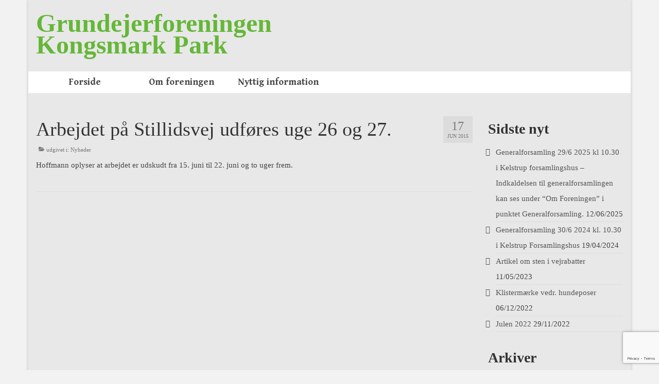

--- FILE ---
content_type: text/html; charset=UTF-8
request_url: https://www.kongsmark-park.dk/2015/06/hej-verden/
body_size: 11176
content:
<!DOCTYPE html>
<html class="no-js" lang="da-DK" itemscope="itemscope" itemtype="https://schema.org/WebPage">
<head>
  <meta charset="UTF-8">
  <meta name="viewport" content="width=device-width, initial-scale=1.0">
  <meta http-equiv="X-UA-Compatible" content="IE=edge">
  <title>Arbejdet på Stillidsvej udføres uge 26 og 27. &#8211; Grundejerforeningen Kongsmark Park</title>
<meta name='robots' content='max-image-preview:large' />
<link rel='dns-prefetch' href='//fonts.googleapis.com' />
<link rel="alternate" type="application/rss+xml" title="Grundejerforeningen Kongsmark Park &raquo; Feed" href="https://www.kongsmark-park.dk/feed/" />
<link rel="alternate" type="application/rss+xml" title="Grundejerforeningen Kongsmark Park &raquo;-kommentar-feed" href="https://www.kongsmark-park.dk/comments/feed/" />
<link rel="alternate" title="oEmbed (JSON)" type="application/json+oembed" href="https://www.kongsmark-park.dk/wp-json/oembed/1.0/embed?url=https%3A%2F%2Fwww.kongsmark-park.dk%2F2015%2F06%2Fhej-verden%2F" />
<link rel="alternate" title="oEmbed (XML)" type="text/xml+oembed" href="https://www.kongsmark-park.dk/wp-json/oembed/1.0/embed?url=https%3A%2F%2Fwww.kongsmark-park.dk%2F2015%2F06%2Fhej-verden%2F&#038;format=xml" />
<style id='wp-img-auto-sizes-contain-inline-css' type='text/css'>
img:is([sizes=auto i],[sizes^="auto," i]){contain-intrinsic-size:3000px 1500px}
/*# sourceURL=wp-img-auto-sizes-contain-inline-css */
</style>
<style id='wp-emoji-styles-inline-css' type='text/css'>

	img.wp-smiley, img.emoji {
		display: inline !important;
		border: none !important;
		box-shadow: none !important;
		height: 1em !important;
		width: 1em !important;
		margin: 0 0.07em !important;
		vertical-align: -0.1em !important;
		background: none !important;
		padding: 0 !important;
	}
/*# sourceURL=wp-emoji-styles-inline-css */
</style>
<style id='wp-block-library-inline-css' type='text/css'>
:root{--wp-block-synced-color:#7a00df;--wp-block-synced-color--rgb:122,0,223;--wp-bound-block-color:var(--wp-block-synced-color);--wp-editor-canvas-background:#ddd;--wp-admin-theme-color:#007cba;--wp-admin-theme-color--rgb:0,124,186;--wp-admin-theme-color-darker-10:#006ba1;--wp-admin-theme-color-darker-10--rgb:0,107,160.5;--wp-admin-theme-color-darker-20:#005a87;--wp-admin-theme-color-darker-20--rgb:0,90,135;--wp-admin-border-width-focus:2px}@media (min-resolution:192dpi){:root{--wp-admin-border-width-focus:1.5px}}.wp-element-button{cursor:pointer}:root .has-very-light-gray-background-color{background-color:#eee}:root .has-very-dark-gray-background-color{background-color:#313131}:root .has-very-light-gray-color{color:#eee}:root .has-very-dark-gray-color{color:#313131}:root .has-vivid-green-cyan-to-vivid-cyan-blue-gradient-background{background:linear-gradient(135deg,#00d084,#0693e3)}:root .has-purple-crush-gradient-background{background:linear-gradient(135deg,#34e2e4,#4721fb 50%,#ab1dfe)}:root .has-hazy-dawn-gradient-background{background:linear-gradient(135deg,#faaca8,#dad0ec)}:root .has-subdued-olive-gradient-background{background:linear-gradient(135deg,#fafae1,#67a671)}:root .has-atomic-cream-gradient-background{background:linear-gradient(135deg,#fdd79a,#004a59)}:root .has-nightshade-gradient-background{background:linear-gradient(135deg,#330968,#31cdcf)}:root .has-midnight-gradient-background{background:linear-gradient(135deg,#020381,#2874fc)}:root{--wp--preset--font-size--normal:16px;--wp--preset--font-size--huge:42px}.has-regular-font-size{font-size:1em}.has-larger-font-size{font-size:2.625em}.has-normal-font-size{font-size:var(--wp--preset--font-size--normal)}.has-huge-font-size{font-size:var(--wp--preset--font-size--huge)}.has-text-align-center{text-align:center}.has-text-align-left{text-align:left}.has-text-align-right{text-align:right}.has-fit-text{white-space:nowrap!important}#end-resizable-editor-section{display:none}.aligncenter{clear:both}.items-justified-left{justify-content:flex-start}.items-justified-center{justify-content:center}.items-justified-right{justify-content:flex-end}.items-justified-space-between{justify-content:space-between}.screen-reader-text{border:0;clip-path:inset(50%);height:1px;margin:-1px;overflow:hidden;padding:0;position:absolute;width:1px;word-wrap:normal!important}.screen-reader-text:focus{background-color:#ddd;clip-path:none;color:#444;display:block;font-size:1em;height:auto;left:5px;line-height:normal;padding:15px 23px 14px;text-decoration:none;top:5px;width:auto;z-index:100000}html :where(.has-border-color){border-style:solid}html :where([style*=border-top-color]){border-top-style:solid}html :where([style*=border-right-color]){border-right-style:solid}html :where([style*=border-bottom-color]){border-bottom-style:solid}html :where([style*=border-left-color]){border-left-style:solid}html :where([style*=border-width]){border-style:solid}html :where([style*=border-top-width]){border-top-style:solid}html :where([style*=border-right-width]){border-right-style:solid}html :where([style*=border-bottom-width]){border-bottom-style:solid}html :where([style*=border-left-width]){border-left-style:solid}html :where(img[class*=wp-image-]){height:auto;max-width:100%}:where(figure){margin:0 0 1em}html :where(.is-position-sticky){--wp-admin--admin-bar--position-offset:var(--wp-admin--admin-bar--height,0px)}@media screen and (max-width:600px){html :where(.is-position-sticky){--wp-admin--admin-bar--position-offset:0px}}

/*# sourceURL=wp-block-library-inline-css */
</style><style id='global-styles-inline-css' type='text/css'>
:root{--wp--preset--aspect-ratio--square: 1;--wp--preset--aspect-ratio--4-3: 4/3;--wp--preset--aspect-ratio--3-4: 3/4;--wp--preset--aspect-ratio--3-2: 3/2;--wp--preset--aspect-ratio--2-3: 2/3;--wp--preset--aspect-ratio--16-9: 16/9;--wp--preset--aspect-ratio--9-16: 9/16;--wp--preset--color--black: #000;--wp--preset--color--cyan-bluish-gray: #abb8c3;--wp--preset--color--white: #fff;--wp--preset--color--pale-pink: #f78da7;--wp--preset--color--vivid-red: #cf2e2e;--wp--preset--color--luminous-vivid-orange: #ff6900;--wp--preset--color--luminous-vivid-amber: #fcb900;--wp--preset--color--light-green-cyan: #7bdcb5;--wp--preset--color--vivid-green-cyan: #00d084;--wp--preset--color--pale-cyan-blue: #8ed1fc;--wp--preset--color--vivid-cyan-blue: #0693e3;--wp--preset--color--vivid-purple: #9b51e0;--wp--preset--color--virtue-primary: #65b738;--wp--preset--color--virtue-primary-light: #8fb779;--wp--preset--color--very-light-gray: #eee;--wp--preset--color--very-dark-gray: #444;--wp--preset--gradient--vivid-cyan-blue-to-vivid-purple: linear-gradient(135deg,rgb(6,147,227) 0%,rgb(155,81,224) 100%);--wp--preset--gradient--light-green-cyan-to-vivid-green-cyan: linear-gradient(135deg,rgb(122,220,180) 0%,rgb(0,208,130) 100%);--wp--preset--gradient--luminous-vivid-amber-to-luminous-vivid-orange: linear-gradient(135deg,rgb(252,185,0) 0%,rgb(255,105,0) 100%);--wp--preset--gradient--luminous-vivid-orange-to-vivid-red: linear-gradient(135deg,rgb(255,105,0) 0%,rgb(207,46,46) 100%);--wp--preset--gradient--very-light-gray-to-cyan-bluish-gray: linear-gradient(135deg,rgb(238,238,238) 0%,rgb(169,184,195) 100%);--wp--preset--gradient--cool-to-warm-spectrum: linear-gradient(135deg,rgb(74,234,220) 0%,rgb(151,120,209) 20%,rgb(207,42,186) 40%,rgb(238,44,130) 60%,rgb(251,105,98) 80%,rgb(254,248,76) 100%);--wp--preset--gradient--blush-light-purple: linear-gradient(135deg,rgb(255,206,236) 0%,rgb(152,150,240) 100%);--wp--preset--gradient--blush-bordeaux: linear-gradient(135deg,rgb(254,205,165) 0%,rgb(254,45,45) 50%,rgb(107,0,62) 100%);--wp--preset--gradient--luminous-dusk: linear-gradient(135deg,rgb(255,203,112) 0%,rgb(199,81,192) 50%,rgb(65,88,208) 100%);--wp--preset--gradient--pale-ocean: linear-gradient(135deg,rgb(255,245,203) 0%,rgb(182,227,212) 50%,rgb(51,167,181) 100%);--wp--preset--gradient--electric-grass: linear-gradient(135deg,rgb(202,248,128) 0%,rgb(113,206,126) 100%);--wp--preset--gradient--midnight: linear-gradient(135deg,rgb(2,3,129) 0%,rgb(40,116,252) 100%);--wp--preset--font-size--small: 13px;--wp--preset--font-size--medium: 20px;--wp--preset--font-size--large: 36px;--wp--preset--font-size--x-large: 42px;--wp--preset--spacing--20: 0.44rem;--wp--preset--spacing--30: 0.67rem;--wp--preset--spacing--40: 1rem;--wp--preset--spacing--50: 1.5rem;--wp--preset--spacing--60: 2.25rem;--wp--preset--spacing--70: 3.38rem;--wp--preset--spacing--80: 5.06rem;--wp--preset--shadow--natural: 6px 6px 9px rgba(0, 0, 0, 0.2);--wp--preset--shadow--deep: 12px 12px 50px rgba(0, 0, 0, 0.4);--wp--preset--shadow--sharp: 6px 6px 0px rgba(0, 0, 0, 0.2);--wp--preset--shadow--outlined: 6px 6px 0px -3px rgb(255, 255, 255), 6px 6px rgb(0, 0, 0);--wp--preset--shadow--crisp: 6px 6px 0px rgb(0, 0, 0);}:where(.is-layout-flex){gap: 0.5em;}:where(.is-layout-grid){gap: 0.5em;}body .is-layout-flex{display: flex;}.is-layout-flex{flex-wrap: wrap;align-items: center;}.is-layout-flex > :is(*, div){margin: 0;}body .is-layout-grid{display: grid;}.is-layout-grid > :is(*, div){margin: 0;}:where(.wp-block-columns.is-layout-flex){gap: 2em;}:where(.wp-block-columns.is-layout-grid){gap: 2em;}:where(.wp-block-post-template.is-layout-flex){gap: 1.25em;}:where(.wp-block-post-template.is-layout-grid){gap: 1.25em;}.has-black-color{color: var(--wp--preset--color--black) !important;}.has-cyan-bluish-gray-color{color: var(--wp--preset--color--cyan-bluish-gray) !important;}.has-white-color{color: var(--wp--preset--color--white) !important;}.has-pale-pink-color{color: var(--wp--preset--color--pale-pink) !important;}.has-vivid-red-color{color: var(--wp--preset--color--vivid-red) !important;}.has-luminous-vivid-orange-color{color: var(--wp--preset--color--luminous-vivid-orange) !important;}.has-luminous-vivid-amber-color{color: var(--wp--preset--color--luminous-vivid-amber) !important;}.has-light-green-cyan-color{color: var(--wp--preset--color--light-green-cyan) !important;}.has-vivid-green-cyan-color{color: var(--wp--preset--color--vivid-green-cyan) !important;}.has-pale-cyan-blue-color{color: var(--wp--preset--color--pale-cyan-blue) !important;}.has-vivid-cyan-blue-color{color: var(--wp--preset--color--vivid-cyan-blue) !important;}.has-vivid-purple-color{color: var(--wp--preset--color--vivid-purple) !important;}.has-black-background-color{background-color: var(--wp--preset--color--black) !important;}.has-cyan-bluish-gray-background-color{background-color: var(--wp--preset--color--cyan-bluish-gray) !important;}.has-white-background-color{background-color: var(--wp--preset--color--white) !important;}.has-pale-pink-background-color{background-color: var(--wp--preset--color--pale-pink) !important;}.has-vivid-red-background-color{background-color: var(--wp--preset--color--vivid-red) !important;}.has-luminous-vivid-orange-background-color{background-color: var(--wp--preset--color--luminous-vivid-orange) !important;}.has-luminous-vivid-amber-background-color{background-color: var(--wp--preset--color--luminous-vivid-amber) !important;}.has-light-green-cyan-background-color{background-color: var(--wp--preset--color--light-green-cyan) !important;}.has-vivid-green-cyan-background-color{background-color: var(--wp--preset--color--vivid-green-cyan) !important;}.has-pale-cyan-blue-background-color{background-color: var(--wp--preset--color--pale-cyan-blue) !important;}.has-vivid-cyan-blue-background-color{background-color: var(--wp--preset--color--vivid-cyan-blue) !important;}.has-vivid-purple-background-color{background-color: var(--wp--preset--color--vivid-purple) !important;}.has-black-border-color{border-color: var(--wp--preset--color--black) !important;}.has-cyan-bluish-gray-border-color{border-color: var(--wp--preset--color--cyan-bluish-gray) !important;}.has-white-border-color{border-color: var(--wp--preset--color--white) !important;}.has-pale-pink-border-color{border-color: var(--wp--preset--color--pale-pink) !important;}.has-vivid-red-border-color{border-color: var(--wp--preset--color--vivid-red) !important;}.has-luminous-vivid-orange-border-color{border-color: var(--wp--preset--color--luminous-vivid-orange) !important;}.has-luminous-vivid-amber-border-color{border-color: var(--wp--preset--color--luminous-vivid-amber) !important;}.has-light-green-cyan-border-color{border-color: var(--wp--preset--color--light-green-cyan) !important;}.has-vivid-green-cyan-border-color{border-color: var(--wp--preset--color--vivid-green-cyan) !important;}.has-pale-cyan-blue-border-color{border-color: var(--wp--preset--color--pale-cyan-blue) !important;}.has-vivid-cyan-blue-border-color{border-color: var(--wp--preset--color--vivid-cyan-blue) !important;}.has-vivid-purple-border-color{border-color: var(--wp--preset--color--vivid-purple) !important;}.has-vivid-cyan-blue-to-vivid-purple-gradient-background{background: var(--wp--preset--gradient--vivid-cyan-blue-to-vivid-purple) !important;}.has-light-green-cyan-to-vivid-green-cyan-gradient-background{background: var(--wp--preset--gradient--light-green-cyan-to-vivid-green-cyan) !important;}.has-luminous-vivid-amber-to-luminous-vivid-orange-gradient-background{background: var(--wp--preset--gradient--luminous-vivid-amber-to-luminous-vivid-orange) !important;}.has-luminous-vivid-orange-to-vivid-red-gradient-background{background: var(--wp--preset--gradient--luminous-vivid-orange-to-vivid-red) !important;}.has-very-light-gray-to-cyan-bluish-gray-gradient-background{background: var(--wp--preset--gradient--very-light-gray-to-cyan-bluish-gray) !important;}.has-cool-to-warm-spectrum-gradient-background{background: var(--wp--preset--gradient--cool-to-warm-spectrum) !important;}.has-blush-light-purple-gradient-background{background: var(--wp--preset--gradient--blush-light-purple) !important;}.has-blush-bordeaux-gradient-background{background: var(--wp--preset--gradient--blush-bordeaux) !important;}.has-luminous-dusk-gradient-background{background: var(--wp--preset--gradient--luminous-dusk) !important;}.has-pale-ocean-gradient-background{background: var(--wp--preset--gradient--pale-ocean) !important;}.has-electric-grass-gradient-background{background: var(--wp--preset--gradient--electric-grass) !important;}.has-midnight-gradient-background{background: var(--wp--preset--gradient--midnight) !important;}.has-small-font-size{font-size: var(--wp--preset--font-size--small) !important;}.has-medium-font-size{font-size: var(--wp--preset--font-size--medium) !important;}.has-large-font-size{font-size: var(--wp--preset--font-size--large) !important;}.has-x-large-font-size{font-size: var(--wp--preset--font-size--x-large) !important;}
/*# sourceURL=global-styles-inline-css */
</style>

<style id='classic-theme-styles-inline-css' type='text/css'>
/*! This file is auto-generated */
.wp-block-button__link{color:#fff;background-color:#32373c;border-radius:9999px;box-shadow:none;text-decoration:none;padding:calc(.667em + 2px) calc(1.333em + 2px);font-size:1.125em}.wp-block-file__button{background:#32373c;color:#fff;text-decoration:none}
/*# sourceURL=/wp-includes/css/classic-themes.min.css */
</style>
<link rel='stylesheet' id='contact-form-7-css' href='https://www.kongsmark-park.dk/wp-content/plugins/contact-form-7/includes/css/styles.css?ver=6.1.4' type='text/css' media='all' />
<link rel='stylesheet' id='sow-button-base-css' href='https://www.kongsmark-park.dk/wp-content/plugins/so-widgets-bundle/widgets/button/css/style.css?ver=1.70.4' type='text/css' media='all' />
<link rel='stylesheet' id='sow-button-flat-b351a124ebb3-css' href='https://www.kongsmark-park.dk/wp-content/uploads/siteorigin-widgets/sow-button-flat-b351a124ebb3.css?ver=6.9' type='text/css' media='all' />
<link rel='stylesheet' id='sow-button-flat-e0b58b636493-css' href='https://www.kongsmark-park.dk/wp-content/uploads/siteorigin-widgets/sow-button-flat-e0b58b636493.css?ver=6.9' type='text/css' media='all' />
<link rel='stylesheet' id='virtue_theme-css' href='https://www.kongsmark-park.dk/wp-content/themes/virtue/assets/css/virtue.css?ver=3.4.14' type='text/css' media='all' />
<link rel='stylesheet' id='virtue_skin-css' href='https://www.kongsmark-park.dk/wp-content/themes/virtue/assets/css/skins/default.css?ver=3.4.14' type='text/css' media='all' />
<link rel='stylesheet' id='virtue_child-css' href='https://www.kongsmark-park.dk/wp-content/themes/virtue-child/style.css?ver=0.1' type='text/css' media='all' />
<link rel='stylesheet' id='redux-google-fonts-virtue-css' href='https://fonts.googleapis.com/css?family=Lato%3A400%2C700%7CGentium+Book+Basic%3A700&#038;ver=6.9' type='text/css' media='all' />
<script type="text/javascript" src="https://www.kongsmark-park.dk/wp-includes/js/jquery/jquery.min.js?ver=3.7.1" id="jquery-core-js"></script>
<script type="text/javascript" src="https://www.kongsmark-park.dk/wp-includes/js/jquery/jquery-migrate.min.js?ver=3.4.1" id="jquery-migrate-js"></script>
<link rel="https://api.w.org/" href="https://www.kongsmark-park.dk/wp-json/" /><link rel="alternate" title="JSON" type="application/json" href="https://www.kongsmark-park.dk/wp-json/wp/v2/posts/1" /><link rel="EditURI" type="application/rsd+xml" title="RSD" href="https://www.kongsmark-park.dk/xmlrpc.php?rsd" />
<meta name="generator" content="WordPress 6.9" />
<link rel="canonical" href="https://www.kongsmark-park.dk/2015/06/hej-verden/" />
<link rel='shortlink' href='https://www.kongsmark-park.dk/?p=1' />
<style type="text/css">#logo {padding-top:25px;}#logo {padding-bottom:30px;}#logo {margin-left:0px;}#logo {margin-right:0px;}#nav-main {margin-top:40px;}#nav-main {margin-bottom:20px;}.headerfont, .tp-caption {font-family:Georgia, serif;}.topbarmenu ul li {font-family:Gentium Book Basic;}.home-message:hover {background-color:#65b738; background-color: rgba(101, 183, 56, 0.6);}
  nav.woocommerce-pagination ul li a:hover, .wp-pagenavi a:hover, .panel-heading .accordion-toggle, .variations .kad_radio_variations label:hover, .variations .kad_radio_variations label.selectedValue {border-color: #65b738;}
  a, #nav-main ul.sf-menu ul li a:hover, .product_price ins .amount, .price ins .amount, .color_primary, .primary-color, #logo a.brand, #nav-main ul.sf-menu a:hover,
  .woocommerce-message:before, .woocommerce-info:before, #nav-second ul.sf-menu a:hover, .footerclass a:hover, .posttags a:hover, .subhead a:hover, .nav-trigger-case:hover .kad-menu-name, 
  .nav-trigger-case:hover .kad-navbtn, #kadbreadcrumbs a:hover, #wp-calendar a, .star-rating, .has-virtue-primary-color {color: #65b738;}
.widget_price_filter .ui-slider .ui-slider-handle, .product_item .kad_add_to_cart:hover, .product_item:hover a.button:hover, .product_item:hover .kad_add_to_cart:hover, .kad-btn-primary, html .woocommerce-page .widget_layered_nav ul.yith-wcan-label li a:hover, html .woocommerce-page .widget_layered_nav ul.yith-wcan-label li.chosen a,
.product-category.grid_item a:hover h5, .woocommerce-message .button, .widget_layered_nav_filters ul li a, .widget_layered_nav ul li.chosen a, .wpcf7 input.wpcf7-submit, .yith-wcan .yith-wcan-reset-navigation,
#containerfooter .menu li a:hover, .bg_primary, .portfolionav a:hover, .home-iconmenu a:hover, p.demo_store, .topclass, #commentform .form-submit #submit, .kad-hover-bg-primary:hover, .widget_shopping_cart_content .checkout,
.login .form-row .button, .variations .kad_radio_variations label.selectedValue, #payment #place_order, .wpcf7 input.wpcf7-back, .shop_table .actions input[type=submit].checkout-button, .cart_totals .checkout-button, input[type="submit"].button, .order-actions .button, .has-virtue-primary-background-color {background: #65b738;}a:hover, .has-virtue-primary-light-color {color: #8fb779;} .kad-btn-primary:hover, .login .form-row .button:hover, #payment #place_order:hover, .yith-wcan .yith-wcan-reset-navigation:hover, .widget_shopping_cart_content .checkout:hover,
	.woocommerce-message .button:hover, #commentform .form-submit #submit:hover, .wpcf7 input.wpcf7-submit:hover, .widget_layered_nav_filters ul li a:hover, .cart_totals .checkout-button:hover,
	.widget_layered_nav ul li.chosen a:hover, .shop_table .actions input[type=submit].checkout-button:hover, .wpcf7 input.wpcf7-back:hover, .order-actions .button:hover, input[type="submit"].button:hover, .product_item:hover .kad_add_to_cart, .product_item:hover a.button, .has-virtue-primary-light-background-color {background: #8fb779;}input[type=number]::-webkit-inner-spin-button, input[type=number]::-webkit-outer-spin-button { -webkit-appearance: none; margin: 0; } input[type=number] {-moz-appearance: textfield;}.quantity input::-webkit-outer-spin-button,.quantity input::-webkit-inner-spin-button {display: none;}.contentclass, .nav-tabs>.active>a, .nav-tabs>.active>a:hover, .nav-tabs>.active>a:focus {background:#e8e8e8  repeat  ;}.headerclass {background:#e8e8e8  no-repeat  top;}.mobileclass {background:#eaeaea    ;}.footerclass {background:#ffffff    ;}body {background:#f2f2f2 ; background-position: 0% 0%; background-repeat:no-repeat; background-attachment: fixed; }.kad-hidepostauthortop, .postauthortop {display:none;}.product_item .product_details h5 {text-transform: none;}.product_item .product_details h5 {min-height:40px;}.entry-content p { margin-bottom:16px;}</style><style type="text/css" title="dynamic-css" class="options-output">header #logo a.brand,.logofont{font-family:Georgia, serif;line-height:40px;font-weight:700;font-style:normal;color:#65b738;font-size:50px;}.kad_tagline{font-family:Lato;line-height:20px;font-weight:400;font-style:normal;color:#ffffff;font-size:18px;}.product_item .product_details h5{font-family:Lato;line-height:20px;font-weight:700;font-style:normal;font-size:16px;}h1{font-family:Georgia, serif;line-height:40px;font-weight:400;font-style:normal;font-size:38px;}h2{font-family:Georgia, serif;line-height:40px;font-weight:normal;font-style:normal;font-size:32px;}h3{font-family:Georgia, serif;line-height:40px;font-weight:700;font-style:normal;font-size:28px;}h4{font-family:Georgia, serif;line-height:40px;font-weight:400;font-style:normal;font-size:24px;}h5{font-family:Georgia, serif;line-height:24px;font-weight:700;font-style:normal;font-size:18px;}body{font-family:Georgia, serif;line-height:20px;font-weight:400;font-style:normal;font-size:15px;}#nav-main ul.sf-menu a{font-family:"Gentium Book Basic";line-height:18px;font-weight:700;font-style:normal;color:#ffffff;font-size:20px;}#nav-second ul.sf-menu a{font-family:"Gentium Book Basic";line-height:22px;font-weight:700;font-style:normal;font-size:18px;}.kad-nav-inner .kad-mnav, .kad-mobile-nav .kad-nav-inner li a,.nav-trigger-case{font-family:Lato;line-height:20px;font-weight:400;font-style:normal;font-size:16px;}</style><link rel='stylesheet' id='sow-button-flat-033c6320c750-css' href='https://www.kongsmark-park.dk/wp-content/uploads/siteorigin-widgets/sow-button-flat-033c6320c750.css?ver=6.9' type='text/css' media='all' />
<link rel='stylesheet' id='siteorigin-widget-icon-font-fontawesome-css' href='https://www.kongsmark-park.dk/wp-content/plugins/so-widgets-bundle/icons/fontawesome/style.css?ver=6.9' type='text/css' media='all' />
<link rel='stylesheet' id='sow-button-flat-7a544a764c6d-css' href='https://www.kongsmark-park.dk/wp-content/uploads/siteorigin-widgets/sow-button-flat-7a544a764c6d.css?ver=6.9' type='text/css' media='all' />
</head>
<body data-rsssl=1 class="wp-singular post-template-default single single-post postid-1 single-format-standard wp-embed-responsive wp-theme-virtue wp-child-theme-virtue-child boxed hej-verden">
	<div id="kt-skip-link"><a href="#content">Skip to Main Content</a></div>
	<div id="wrapper" class="container">
	<header class="banner headerclass" itemscope itemtype="https://schema.org/WPHeader">
		<div class="container">
		<div class="row">
			<div class="col-md-6 clearfix kad-header-left">
				<div id="logo" class="logocase">
					<a class="brand logofont" href="https://www.kongsmark-park.dk/">
						Grundejerforeningen Kongsmark Park					</a>
									</div> <!-- Close #logo -->
			</div><!-- close logo span -->
			       
		</div> <!-- Close Row -->
					<div id="mobile-nav-trigger" class="nav-trigger">
				<button class="nav-trigger-case mobileclass collapsed" data-toggle="collapse" data-target=".kad-nav-collapse">
					<span class="kad-navbtn"><i class="icon-reorder"></i></span>
					<span class="kad-menu-name">Menu</span>
				</button>
			</div>
			<div id="kad-mobile-nav" class="kad-mobile-nav">
				<div class="kad-nav-inner mobileclass">
					<div class="kad-nav-collapse">
					<ul id="menu-hovedmenu" class="kad-mnav"><li  class=" menu-item-100"><a href="https://www.kongsmark-park.dk/"><span>Forside</span></a></li>
<li  class=" sf-dropdown menu-item-86"><a href="https://www.kongsmark-park.dk/om-foreningen/"><span>Om foreningen</span></a>
<ul class="sub-menu sf-dropdown-menu dropdown">
	<li  class=" menu-item-247"><a href="https://www.kongsmark-park.dk/bestyrelsen1/"><span>Bestyrelsen</span></a></li>
	<li  class=" menu-item-90"><a href="https://www.kongsmark-park.dk/vedtaegter/"><span>Vedtægter / Deklaration</span></a></li>
	<li  class=" menu-item-89"><a href="https://www.kongsmark-park.dk/kontingent/"><span>Kontingent</span></a></li>
	<li  class=" menu-item-88"><a href="https://www.kongsmark-park.dk/generalforsamling1/"><span>Generalforsamling</span></a></li>
	<li  class=" menu-item-87"><a href="https://www.kongsmark-park.dk/ordensreglement/"><span>Ordensreglement</span></a></li>
	<li  class=" menu-item-866"><a href="https://www.kongsmark-park.dk/om-foreningen/medlemsliste/"><span>Medlemsliste</span></a></li>
</ul>
</li>
<li  class=" sf-dropdown menu-item-85"><a href="https://www.kongsmark-park.dk/nyttig-information/"><span>Nyttig information</span></a>
<ul class="sub-menu sf-dropdown-menu dropdown">
	<li  class=" menu-item-92"><a href="https://www.kongsmark-park.dk/kommuneplan-lokalplan-og-rammer/"><span>Kommuneplan, lokalplan og rammer</span></a></li>
	<li  class=" menu-item-93"><a href="https://www.kongsmark-park.dk/strandene-ved-kongsmark/"><span>Strandene ved Kongsmark</span></a></li>
	<li  class=" menu-item-94"><a href="https://www.kongsmark-park.dk/faellesarealer-og-legepladser/"><span>Fællesarealer og legepladser</span></a></li>
	<li  class=" menu-item-95"><a href="https://www.kongsmark-park.dk/kloakforsyning/"><span>Kloakforsyning</span></a></li>
	<li  class=" menu-item-96"><a href="https://www.kongsmark-park.dk/vandforsyning/"><span>Vandforsyning</span></a></li>
	<li  class=" menu-item-97"><a href="https://www.kongsmark-park.dk/renovations-og-genbrugsplads/"><span>Renovation og genbrugsplads</span></a></li>
	<li  class=" menu-item-98"><a href="https://www.kongsmark-park.dk/nyttige-oplysninger-om-lokalomraadet/"><span>Nyttige oplysninger om lokalområdet</span></a></li>
	<li  class=" menu-item-99"><a href="https://www.kongsmark-park.dk/akuttelefon-skadestue-og-laegevagt/"><span>Akuttelefon, skadestue og lægevagt</span></a></li>
</ul>
</li>
</ul>					</div>
				</div>
			</div>
		 
	</div> <!-- Close Container -->
			<section id="cat_nav" class="navclass">
			<div class="container">
				<nav id="nav-second" class="clearfix" itemscope itemtype="https://schema.org/SiteNavigationElement">
					<ul id="menu-hovedmenu-1" class="sf-menu"><li  class=" menu-item-100"><a href="https://www.kongsmark-park.dk/"><span>Forside</span></a></li>
<li  class=" sf-dropdown menu-item-86"><a href="https://www.kongsmark-park.dk/om-foreningen/"><span>Om foreningen</span></a>
<ul class="sub-menu sf-dropdown-menu dropdown">
	<li  class=" menu-item-247"><a href="https://www.kongsmark-park.dk/bestyrelsen1/"><span>Bestyrelsen</span></a></li>
	<li  class=" menu-item-90"><a href="https://www.kongsmark-park.dk/vedtaegter/"><span>Vedtægter / Deklaration</span></a></li>
	<li  class=" menu-item-89"><a href="https://www.kongsmark-park.dk/kontingent/"><span>Kontingent</span></a></li>
	<li  class=" menu-item-88"><a href="https://www.kongsmark-park.dk/generalforsamling1/"><span>Generalforsamling</span></a></li>
	<li  class=" menu-item-87"><a href="https://www.kongsmark-park.dk/ordensreglement/"><span>Ordensreglement</span></a></li>
	<li  class=" menu-item-866"><a href="https://www.kongsmark-park.dk/om-foreningen/medlemsliste/"><span>Medlemsliste</span></a></li>
</ul>
</li>
<li  class=" sf-dropdown menu-item-85"><a href="https://www.kongsmark-park.dk/nyttig-information/"><span>Nyttig information</span></a>
<ul class="sub-menu sf-dropdown-menu dropdown">
	<li  class=" menu-item-92"><a href="https://www.kongsmark-park.dk/kommuneplan-lokalplan-og-rammer/"><span>Kommuneplan, lokalplan og rammer</span></a></li>
	<li  class=" menu-item-93"><a href="https://www.kongsmark-park.dk/strandene-ved-kongsmark/"><span>Strandene ved Kongsmark</span></a></li>
	<li  class=" menu-item-94"><a href="https://www.kongsmark-park.dk/faellesarealer-og-legepladser/"><span>Fællesarealer og legepladser</span></a></li>
	<li  class=" menu-item-95"><a href="https://www.kongsmark-park.dk/kloakforsyning/"><span>Kloakforsyning</span></a></li>
	<li  class=" menu-item-96"><a href="https://www.kongsmark-park.dk/vandforsyning/"><span>Vandforsyning</span></a></li>
	<li  class=" menu-item-97"><a href="https://www.kongsmark-park.dk/renovations-og-genbrugsplads/"><span>Renovation og genbrugsplads</span></a></li>
	<li  class=" menu-item-98"><a href="https://www.kongsmark-park.dk/nyttige-oplysninger-om-lokalomraadet/"><span>Nyttige oplysninger om lokalområdet</span></a></li>
	<li  class=" menu-item-99"><a href="https://www.kongsmark-park.dk/akuttelefon-skadestue-og-laegevagt/"><span>Akuttelefon, skadestue og lægevagt</span></a></li>
</ul>
</li>
</ul>				</nav>
			</div><!--close container-->
		</section>
	</header>
	<div class="wrap contentclass" role="document">

	    <div id="content" class="container">
    <div class="row single-article" itemscope="" itemtype="http://schema.org/BlogPosting">
      <div class="main col-lg-9 col-md-8" role="main">
                  <article class="post-1 post type-post status-publish format-standard hentry category-nyheder">
                <div class="postmeta updated color_gray">
	<div class="postdate bg-lightgray headerfont">
		<meta itemprop="datePublished" content="2015-07-25T23:02:25+01:00">
		<span class="postday">17</span>
		jun 2015	</div>
</div> 
    <header>
      <h1 class="entry-title" itemprop="name headline">Arbejdet på Stillidsvej udføres uge 26 og 27.</h1>
      <div class="subhead">
    <span class="postauthortop author vcard">
    <i class="icon-user"></i> by  <span itemprop="author"><a href="https://www.kongsmark-park.dk/author/kongsmark/" class="fn" rel="author">kongsmark</a></span> |</span>
      
    <span class="postedintop"><i class="icon-folder-open"></i> udgivet i: <a href="https://www.kongsmark-park.dk/category/nyheder/" rel="category tag">Nyheder</a></span>     
</div>  
    </header>
    <div class="entry-content" itemprop="description articleBody">
      <p>Hoffmann oplyser at arbejdet er udskudt fra 15. juni til 22. juni og to uger frem.</p>
    </div>
    <footer class="single-footer">
                                  </footer>
    
  </article>
</div>

<aside class="col-lg-3 col-md-4 kad-sidebar" role="complementary" itemscope itemtype="https://schema.org/WPSideBar">
	<div class="sidebar">
		
		<section id="recent-posts-2" class="widget-1 widget-first widget widget_recent_entries"><div class="widget-inner">
		<h3>Sidste nyt</h3>
		<ul>
											<li>
					<a href="https://www.kongsmark-park.dk/2025/06/generalforsamling-29-6-2025-kl-10-30-i-kelstrup-forsamlingshus-indkaldelsen-kan-ses-under/">Generalforsamling 29/6 2025 kl 10.30 i Kelstrup forsamlingshus &#8211; Indkaldelsen til generalforsamlingen kan ses under “Om Foreningen” i punktet Generalforsamling.</a>
											<span class="post-date">12/06/2025</span>
									</li>
											<li>
					<a href="https://www.kongsmark-park.dk/2024/04/generalforsamling-30-6-2024-kl-10-30-i-kelstrup-forsamlingshus/">Generalforsamling 30/6 2024 kl. 10.30 i Kelstrup Forsamlingshus</a>
											<span class="post-date">19/04/2024</span>
									</li>
											<li>
					<a href="https://www.kongsmark-park.dk/2023/05/artikel-om-sten-i-vejrabatter/">Artikel om sten i vejrabatter</a>
											<span class="post-date">11/05/2023</span>
									</li>
											<li>
					<a href="https://www.kongsmark-park.dk/2022/12/klistermaerke-vedr-hundeposer/">Klistermærke vedr. hundeposer</a>
											<span class="post-date">06/12/2022</span>
									</li>
											<li>
					<a href="https://www.kongsmark-park.dk/2022/11/julen-2022/">Julen 2022</a>
											<span class="post-date">29/11/2022</span>
									</li>
					</ul>

		</div></section><section id="archives-2" class="widget-2 widget-last widget widget_archive"><div class="widget-inner"><h3>Arkiver</h3>		<label class="screen-reader-text" for="archives-dropdown-2">Arkiver</label>
		<select id="archives-dropdown-2" name="archive-dropdown">
			
			<option value="">Vælg måned</option>
				<option value='https://www.kongsmark-park.dk/2025/06/'> juni 2025 </option>
	<option value='https://www.kongsmark-park.dk/2024/04/'> april 2024 </option>
	<option value='https://www.kongsmark-park.dk/2023/05/'> maj 2023 </option>
	<option value='https://www.kongsmark-park.dk/2022/12/'> december 2022 </option>
	<option value='https://www.kongsmark-park.dk/2022/11/'> november 2022 </option>
	<option value='https://www.kongsmark-park.dk/2022/05/'> maj 2022 </option>
	<option value='https://www.kongsmark-park.dk/2021/12/'> december 2021 </option>
	<option value='https://www.kongsmark-park.dk/2021/07/'> juli 2021 </option>
	<option value='https://www.kongsmark-park.dk/2021/04/'> april 2021 </option>
	<option value='https://www.kongsmark-park.dk/2020/12/'> december 2020 </option>
	<option value='https://www.kongsmark-park.dk/2020/10/'> oktober 2020 </option>
	<option value='https://www.kongsmark-park.dk/2020/03/'> marts 2020 </option>
	<option value='https://www.kongsmark-park.dk/2020/01/'> januar 2020 </option>
	<option value='https://www.kongsmark-park.dk/2019/06/'> juni 2019 </option>
	<option value='https://www.kongsmark-park.dk/2018/06/'> juni 2018 </option>
	<option value='https://www.kongsmark-park.dk/2018/04/'> april 2018 </option>
	<option value='https://www.kongsmark-park.dk/2018/03/'> marts 2018 </option>
	<option value='https://www.kongsmark-park.dk/2017/08/'> august 2017 </option>
	<option value='https://www.kongsmark-park.dk/2017/07/'> juli 2017 </option>
	<option value='https://www.kongsmark-park.dk/2017/05/'> maj 2017 </option>
	<option value='https://www.kongsmark-park.dk/2017/04/'> april 2017 </option>
	<option value='https://www.kongsmark-park.dk/2017/01/'> januar 2017 </option>
	<option value='https://www.kongsmark-park.dk/2016/08/'> august 2016 </option>
	<option value='https://www.kongsmark-park.dk/2016/07/'> juli 2016 </option>
	<option value='https://www.kongsmark-park.dk/2016/05/'> maj 2016 </option>
	<option value='https://www.kongsmark-park.dk/2015/10/'> oktober 2015 </option>
	<option value='https://www.kongsmark-park.dk/2015/06/'> juni 2015 </option>
	<option value='https://www.kongsmark-park.dk/2015/05/'> maj 2015 </option>
	<option value='https://www.kongsmark-park.dk/2015/04/'> april 2015 </option>
	<option value='https://www.kongsmark-park.dk/2015/02/'> februar 2015 </option>
	<option value='https://www.kongsmark-park.dk/2015/01/'> januar 2015 </option>
	<option value='https://www.kongsmark-park.dk/2014/12/'> december 2014 </option>
	<option value='https://www.kongsmark-park.dk/2014/10/'> oktober 2014 </option>
	<option value='https://www.kongsmark-park.dk/2014/07/'> juli 2014 </option>
	<option value='https://www.kongsmark-park.dk/2014/06/'> juni 2014 </option>
	<option value='https://www.kongsmark-park.dk/2014/05/'> maj 2014 </option>
	<option value='https://www.kongsmark-park.dk/2014/03/'> marts 2014 </option>
	<option value='https://www.kongsmark-park.dk/2013/12/'> december 2013 </option>
	<option value='https://www.kongsmark-park.dk/2013/11/'> november 2013 </option>
	<option value='https://www.kongsmark-park.dk/2013/10/'> oktober 2013 </option>
	<option value='https://www.kongsmark-park.dk/2013/08/'> august 2013 </option>

		</select>

			<script type="text/javascript">
/* <![CDATA[ */

( ( dropdownId ) => {
	const dropdown = document.getElementById( dropdownId );
	function onSelectChange() {
		setTimeout( () => {
			if ( 'escape' === dropdown.dataset.lastkey ) {
				return;
			}
			if ( dropdown.value ) {
				document.location.href = dropdown.value;
			}
		}, 250 );
	}
	function onKeyUp( event ) {
		if ( 'Escape' === event.key ) {
			dropdown.dataset.lastkey = 'escape';
		} else {
			delete dropdown.dataset.lastkey;
		}
	}
	function onClick() {
		delete dropdown.dataset.lastkey;
	}
	dropdown.addEventListener( 'keyup', onKeyUp );
	dropdown.addEventListener( 'click', onClick );
	dropdown.addEventListener( 'change', onSelectChange );
})( "archives-dropdown-2" );

//# sourceURL=WP_Widget_Archives%3A%3Awidget
/* ]]> */
</script>
</div></section>	</div><!-- /.sidebar -->
</aside><!-- /aside -->
			</div><!-- /.row-->
		</div><!-- /.content -->
	</div><!-- /.wrap -->
	<footer id="containerfooter" class="footerclass" itemscope itemtype="https://schema.org/WPFooter">
  <div class="container">
  	<div class="row">
  							<div class="col-md-6 footercol1">
					<div class="widget-1 widget-first footer-widget"><aside id="text-2" class="widget widget_text"><h3>Kontakt til grundejerforeningen.</h3>			<div class="textwidget">Ved henvendelser til grundejerforeningen kan bestyrelsen kontaktes her.</div>
		</aside></div><div class="widget-2 widget-last footer-widget"><aside id="sow-button-2" class="widget widget_sow-button"><div
			
			class="so-widget-sow-button so-widget-sow-button-flat-033c6320c750"
			
		><div class="ow-button-base ow-button-align-center"
>
			<a
					href="https://www.kongsmark-park.dk/kontakt"
					class="sowb-button ow-icon-placement-left ow-button-hover" 	>
		<span>
			<span class="sow-icon-fontawesome sow-far" data-sow-icon="&#xf0e0;"
		style="color: #ffffff" 
		aria-hidden="true"></span>
			Kontakt		</span>
			</a>
	</div>
</div></aside></div> 
					</div> 
		            		        					<div class="col-md-6 footercol2">
					<div class="widget-1 widget-first footer-widget"><aside id="text-3" class="widget widget_text"><h3>Nyhedsmail til medlemmer</h3>			<div class="textwidget">Få en e-mail hver gang hjemmesiden opdateres. </div>
		</aside></div><div class="widget-2 widget-last footer-widget"><aside id="sow-button-3" class="widget widget_sow-button"><div
			
			class="so-widget-sow-button so-widget-sow-button-flat-7a544a764c6d"
			
		><div class="ow-button-base ow-button-align-center"
>
			<a
					href="https://www.kongsmark-park.dk/nyhedsbrev-tilmelding/"
					class="sowb-button ow-icon-placement-left ow-button-hover" 	>
		<span>
			<span class="sow-icon-fontawesome sow-fas" data-sow-icon="&#xf08d;"
		style="color: #ffffff" 
		aria-hidden="true"></span>
			Tilmeld her		</span>
			</a>
	</div>
</div></aside></div> 
					</div> 
		            		                </div>
        <div class="footercredits clearfix">
    		
    		        	<p>&copy; 2026 Grundejerforeningen Kongsmark Park</p>
    	</div>

  </div>

</footer>

		</div><!--Wrapper-->
		<script type="speculationrules">
{"prefetch":[{"source":"document","where":{"and":[{"href_matches":"/*"},{"not":{"href_matches":["/wp-*.php","/wp-admin/*","/wp-content/uploads/*","/wp-content/*","/wp-content/plugins/*","/wp-content/themes/virtue-child/*","/wp-content/themes/virtue/*","/*\\?(.+)"]}},{"not":{"selector_matches":"a[rel~=\"nofollow\"]"}},{"not":{"selector_matches":".no-prefetch, .no-prefetch a"}}]},"eagerness":"conservative"}]}
</script>
<script type="text/javascript" src="https://www.kongsmark-park.dk/wp-includes/js/dist/hooks.min.js?ver=dd5603f07f9220ed27f1" id="wp-hooks-js"></script>
<script type="text/javascript" src="https://www.kongsmark-park.dk/wp-includes/js/dist/i18n.min.js?ver=c26c3dc7bed366793375" id="wp-i18n-js"></script>
<script type="text/javascript" id="wp-i18n-js-after">
/* <![CDATA[ */
wp.i18n.setLocaleData( { 'text direction\u0004ltr': [ 'ltr' ] } );
//# sourceURL=wp-i18n-js-after
/* ]]> */
</script>
<script type="text/javascript" src="https://www.kongsmark-park.dk/wp-content/plugins/contact-form-7/includes/swv/js/index.js?ver=6.1.4" id="swv-js"></script>
<script type="text/javascript" id="contact-form-7-js-translations">
/* <![CDATA[ */
( function( domain, translations ) {
	var localeData = translations.locale_data[ domain ] || translations.locale_data.messages;
	localeData[""].domain = domain;
	wp.i18n.setLocaleData( localeData, domain );
} )( "contact-form-7", {"translation-revision-date":"2026-01-19 09:25:20+0000","generator":"GlotPress\/4.0.3","domain":"messages","locale_data":{"messages":{"":{"domain":"messages","plural-forms":"nplurals=2; plural=n != 1;","lang":"da_DK"},"This contact form is placed in the wrong place.":["Denne kontaktformular er placeret det forkerte sted."],"Error:":["Fejl:"]}},"comment":{"reference":"includes\/js\/index.js"}} );
//# sourceURL=contact-form-7-js-translations
/* ]]> */
</script>
<script type="text/javascript" id="contact-form-7-js-before">
/* <![CDATA[ */
var wpcf7 = {
    "api": {
        "root": "https:\/\/www.kongsmark-park.dk\/wp-json\/",
        "namespace": "contact-form-7\/v1"
    },
    "cached": 1
};
//# sourceURL=contact-form-7-js-before
/* ]]> */
</script>
<script type="text/javascript" src="https://www.kongsmark-park.dk/wp-content/plugins/contact-form-7/includes/js/index.js?ver=6.1.4" id="contact-form-7-js"></script>
<script type="text/javascript" src="https://www.google.com/recaptcha/api.js?render=6LeqCXApAAAAAG9iKAnhR0ghSyONTk9x8tzSPSdk&amp;ver=3.0" id="google-recaptcha-js"></script>
<script type="text/javascript" src="https://www.kongsmark-park.dk/wp-includes/js/dist/vendor/wp-polyfill.min.js?ver=3.15.0" id="wp-polyfill-js"></script>
<script type="text/javascript" id="wpcf7-recaptcha-js-before">
/* <![CDATA[ */
var wpcf7_recaptcha = {
    "sitekey": "6LeqCXApAAAAAG9iKAnhR0ghSyONTk9x8tzSPSdk",
    "actions": {
        "homepage": "homepage",
        "contactform": "contactform"
    }
};
//# sourceURL=wpcf7-recaptcha-js-before
/* ]]> */
</script>
<script type="text/javascript" src="https://www.kongsmark-park.dk/wp-content/plugins/contact-form-7/modules/recaptcha/index.js?ver=6.1.4" id="wpcf7-recaptcha-js"></script>
<script type="text/javascript" src="https://www.kongsmark-park.dk/wp-content/themes/virtue/assets/js/min/bootstrap-min.js?ver=3.4.14" id="bootstrap-js"></script>
<script type="text/javascript" src="https://www.kongsmark-park.dk/wp-includes/js/hoverIntent.min.js?ver=1.10.2" id="hoverIntent-js"></script>
<script type="text/javascript" src="https://www.kongsmark-park.dk/wp-includes/js/imagesloaded.min.js?ver=5.0.0" id="imagesloaded-js"></script>
<script type="text/javascript" src="https://www.kongsmark-park.dk/wp-includes/js/masonry.min.js?ver=4.2.2" id="masonry-js"></script>
<script type="text/javascript" src="https://www.kongsmark-park.dk/wp-content/themes/virtue/assets/js/min/plugins-min.js?ver=3.4.14" id="virtue_plugins-js"></script>
<script type="text/javascript" src="https://www.kongsmark-park.dk/wp-content/themes/virtue/assets/js/min/magnific-popup-min.js?ver=3.4.14" id="magnific-popup-js"></script>
<script type="text/javascript" id="virtue-lightbox-init-js-extra">
/* <![CDATA[ */
var virtue_lightbox = {"loading":"Loading...","of":"%curr% of %total%","error":"The Image could not be loaded."};
//# sourceURL=virtue-lightbox-init-js-extra
/* ]]> */
</script>
<script type="text/javascript" src="https://www.kongsmark-park.dk/wp-content/themes/virtue/assets/js/min/virtue-lightbox-init-min.js?ver=3.4.14" id="virtue-lightbox-init-js"></script>
<script type="text/javascript" src="https://www.kongsmark-park.dk/wp-content/themes/virtue/assets/js/min/main-min.js?ver=3.4.14" id="virtue_main-js"></script>
<script id="wp-emoji-settings" type="application/json">
{"baseUrl":"https://s.w.org/images/core/emoji/17.0.2/72x72/","ext":".png","svgUrl":"https://s.w.org/images/core/emoji/17.0.2/svg/","svgExt":".svg","source":{"concatemoji":"https://www.kongsmark-park.dk/wp-includes/js/wp-emoji-release.min.js?ver=6.9"}}
</script>
<script type="module">
/* <![CDATA[ */
/*! This file is auto-generated */
const a=JSON.parse(document.getElementById("wp-emoji-settings").textContent),o=(window._wpemojiSettings=a,"wpEmojiSettingsSupports"),s=["flag","emoji"];function i(e){try{var t={supportTests:e,timestamp:(new Date).valueOf()};sessionStorage.setItem(o,JSON.stringify(t))}catch(e){}}function c(e,t,n){e.clearRect(0,0,e.canvas.width,e.canvas.height),e.fillText(t,0,0);t=new Uint32Array(e.getImageData(0,0,e.canvas.width,e.canvas.height).data);e.clearRect(0,0,e.canvas.width,e.canvas.height),e.fillText(n,0,0);const a=new Uint32Array(e.getImageData(0,0,e.canvas.width,e.canvas.height).data);return t.every((e,t)=>e===a[t])}function p(e,t){e.clearRect(0,0,e.canvas.width,e.canvas.height),e.fillText(t,0,0);var n=e.getImageData(16,16,1,1);for(let e=0;e<n.data.length;e++)if(0!==n.data[e])return!1;return!0}function u(e,t,n,a){switch(t){case"flag":return n(e,"\ud83c\udff3\ufe0f\u200d\u26a7\ufe0f","\ud83c\udff3\ufe0f\u200b\u26a7\ufe0f")?!1:!n(e,"\ud83c\udde8\ud83c\uddf6","\ud83c\udde8\u200b\ud83c\uddf6")&&!n(e,"\ud83c\udff4\udb40\udc67\udb40\udc62\udb40\udc65\udb40\udc6e\udb40\udc67\udb40\udc7f","\ud83c\udff4\u200b\udb40\udc67\u200b\udb40\udc62\u200b\udb40\udc65\u200b\udb40\udc6e\u200b\udb40\udc67\u200b\udb40\udc7f");case"emoji":return!a(e,"\ud83e\u1fac8")}return!1}function f(e,t,n,a){let r;const o=(r="undefined"!=typeof WorkerGlobalScope&&self instanceof WorkerGlobalScope?new OffscreenCanvas(300,150):document.createElement("canvas")).getContext("2d",{willReadFrequently:!0}),s=(o.textBaseline="top",o.font="600 32px Arial",{});return e.forEach(e=>{s[e]=t(o,e,n,a)}),s}function r(e){var t=document.createElement("script");t.src=e,t.defer=!0,document.head.appendChild(t)}a.supports={everything:!0,everythingExceptFlag:!0},new Promise(t=>{let n=function(){try{var e=JSON.parse(sessionStorage.getItem(o));if("object"==typeof e&&"number"==typeof e.timestamp&&(new Date).valueOf()<e.timestamp+604800&&"object"==typeof e.supportTests)return e.supportTests}catch(e){}return null}();if(!n){if("undefined"!=typeof Worker&&"undefined"!=typeof OffscreenCanvas&&"undefined"!=typeof URL&&URL.createObjectURL&&"undefined"!=typeof Blob)try{var e="postMessage("+f.toString()+"("+[JSON.stringify(s),u.toString(),c.toString(),p.toString()].join(",")+"));",a=new Blob([e],{type:"text/javascript"});const r=new Worker(URL.createObjectURL(a),{name:"wpTestEmojiSupports"});return void(r.onmessage=e=>{i(n=e.data),r.terminate(),t(n)})}catch(e){}i(n=f(s,u,c,p))}t(n)}).then(e=>{for(const n in e)a.supports[n]=e[n],a.supports.everything=a.supports.everything&&a.supports[n],"flag"!==n&&(a.supports.everythingExceptFlag=a.supports.everythingExceptFlag&&a.supports[n]);var t;a.supports.everythingExceptFlag=a.supports.everythingExceptFlag&&!a.supports.flag,a.supports.everything||((t=a.source||{}).concatemoji?r(t.concatemoji):t.wpemoji&&t.twemoji&&(r(t.twemoji),r(t.wpemoji)))});
//# sourceURL=https://www.kongsmark-park.dk/wp-includes/js/wp-emoji-loader.min.js
/* ]]> */
</script>
	</body>
</html>

--- FILE ---
content_type: text/html; charset=utf-8
request_url: https://www.google.com/recaptcha/api2/anchor?ar=1&k=6LeqCXApAAAAAG9iKAnhR0ghSyONTk9x8tzSPSdk&co=aHR0cHM6Ly93d3cua29uZ3NtYXJrLXBhcmsuZGs6NDQz&hl=en&v=N67nZn4AqZkNcbeMu4prBgzg&size=invisible&anchor-ms=20000&execute-ms=30000&cb=1s80n10hor
body_size: 48922
content:
<!DOCTYPE HTML><html dir="ltr" lang="en"><head><meta http-equiv="Content-Type" content="text/html; charset=UTF-8">
<meta http-equiv="X-UA-Compatible" content="IE=edge">
<title>reCAPTCHA</title>
<style type="text/css">
/* cyrillic-ext */
@font-face {
  font-family: 'Roboto';
  font-style: normal;
  font-weight: 400;
  font-stretch: 100%;
  src: url(//fonts.gstatic.com/s/roboto/v48/KFO7CnqEu92Fr1ME7kSn66aGLdTylUAMa3GUBHMdazTgWw.woff2) format('woff2');
  unicode-range: U+0460-052F, U+1C80-1C8A, U+20B4, U+2DE0-2DFF, U+A640-A69F, U+FE2E-FE2F;
}
/* cyrillic */
@font-face {
  font-family: 'Roboto';
  font-style: normal;
  font-weight: 400;
  font-stretch: 100%;
  src: url(//fonts.gstatic.com/s/roboto/v48/KFO7CnqEu92Fr1ME7kSn66aGLdTylUAMa3iUBHMdazTgWw.woff2) format('woff2');
  unicode-range: U+0301, U+0400-045F, U+0490-0491, U+04B0-04B1, U+2116;
}
/* greek-ext */
@font-face {
  font-family: 'Roboto';
  font-style: normal;
  font-weight: 400;
  font-stretch: 100%;
  src: url(//fonts.gstatic.com/s/roboto/v48/KFO7CnqEu92Fr1ME7kSn66aGLdTylUAMa3CUBHMdazTgWw.woff2) format('woff2');
  unicode-range: U+1F00-1FFF;
}
/* greek */
@font-face {
  font-family: 'Roboto';
  font-style: normal;
  font-weight: 400;
  font-stretch: 100%;
  src: url(//fonts.gstatic.com/s/roboto/v48/KFO7CnqEu92Fr1ME7kSn66aGLdTylUAMa3-UBHMdazTgWw.woff2) format('woff2');
  unicode-range: U+0370-0377, U+037A-037F, U+0384-038A, U+038C, U+038E-03A1, U+03A3-03FF;
}
/* math */
@font-face {
  font-family: 'Roboto';
  font-style: normal;
  font-weight: 400;
  font-stretch: 100%;
  src: url(//fonts.gstatic.com/s/roboto/v48/KFO7CnqEu92Fr1ME7kSn66aGLdTylUAMawCUBHMdazTgWw.woff2) format('woff2');
  unicode-range: U+0302-0303, U+0305, U+0307-0308, U+0310, U+0312, U+0315, U+031A, U+0326-0327, U+032C, U+032F-0330, U+0332-0333, U+0338, U+033A, U+0346, U+034D, U+0391-03A1, U+03A3-03A9, U+03B1-03C9, U+03D1, U+03D5-03D6, U+03F0-03F1, U+03F4-03F5, U+2016-2017, U+2034-2038, U+203C, U+2040, U+2043, U+2047, U+2050, U+2057, U+205F, U+2070-2071, U+2074-208E, U+2090-209C, U+20D0-20DC, U+20E1, U+20E5-20EF, U+2100-2112, U+2114-2115, U+2117-2121, U+2123-214F, U+2190, U+2192, U+2194-21AE, U+21B0-21E5, U+21F1-21F2, U+21F4-2211, U+2213-2214, U+2216-22FF, U+2308-230B, U+2310, U+2319, U+231C-2321, U+2336-237A, U+237C, U+2395, U+239B-23B7, U+23D0, U+23DC-23E1, U+2474-2475, U+25AF, U+25B3, U+25B7, U+25BD, U+25C1, U+25CA, U+25CC, U+25FB, U+266D-266F, U+27C0-27FF, U+2900-2AFF, U+2B0E-2B11, U+2B30-2B4C, U+2BFE, U+3030, U+FF5B, U+FF5D, U+1D400-1D7FF, U+1EE00-1EEFF;
}
/* symbols */
@font-face {
  font-family: 'Roboto';
  font-style: normal;
  font-weight: 400;
  font-stretch: 100%;
  src: url(//fonts.gstatic.com/s/roboto/v48/KFO7CnqEu92Fr1ME7kSn66aGLdTylUAMaxKUBHMdazTgWw.woff2) format('woff2');
  unicode-range: U+0001-000C, U+000E-001F, U+007F-009F, U+20DD-20E0, U+20E2-20E4, U+2150-218F, U+2190, U+2192, U+2194-2199, U+21AF, U+21E6-21F0, U+21F3, U+2218-2219, U+2299, U+22C4-22C6, U+2300-243F, U+2440-244A, U+2460-24FF, U+25A0-27BF, U+2800-28FF, U+2921-2922, U+2981, U+29BF, U+29EB, U+2B00-2BFF, U+4DC0-4DFF, U+FFF9-FFFB, U+10140-1018E, U+10190-1019C, U+101A0, U+101D0-101FD, U+102E0-102FB, U+10E60-10E7E, U+1D2C0-1D2D3, U+1D2E0-1D37F, U+1F000-1F0FF, U+1F100-1F1AD, U+1F1E6-1F1FF, U+1F30D-1F30F, U+1F315, U+1F31C, U+1F31E, U+1F320-1F32C, U+1F336, U+1F378, U+1F37D, U+1F382, U+1F393-1F39F, U+1F3A7-1F3A8, U+1F3AC-1F3AF, U+1F3C2, U+1F3C4-1F3C6, U+1F3CA-1F3CE, U+1F3D4-1F3E0, U+1F3ED, U+1F3F1-1F3F3, U+1F3F5-1F3F7, U+1F408, U+1F415, U+1F41F, U+1F426, U+1F43F, U+1F441-1F442, U+1F444, U+1F446-1F449, U+1F44C-1F44E, U+1F453, U+1F46A, U+1F47D, U+1F4A3, U+1F4B0, U+1F4B3, U+1F4B9, U+1F4BB, U+1F4BF, U+1F4C8-1F4CB, U+1F4D6, U+1F4DA, U+1F4DF, U+1F4E3-1F4E6, U+1F4EA-1F4ED, U+1F4F7, U+1F4F9-1F4FB, U+1F4FD-1F4FE, U+1F503, U+1F507-1F50B, U+1F50D, U+1F512-1F513, U+1F53E-1F54A, U+1F54F-1F5FA, U+1F610, U+1F650-1F67F, U+1F687, U+1F68D, U+1F691, U+1F694, U+1F698, U+1F6AD, U+1F6B2, U+1F6B9-1F6BA, U+1F6BC, U+1F6C6-1F6CF, U+1F6D3-1F6D7, U+1F6E0-1F6EA, U+1F6F0-1F6F3, U+1F6F7-1F6FC, U+1F700-1F7FF, U+1F800-1F80B, U+1F810-1F847, U+1F850-1F859, U+1F860-1F887, U+1F890-1F8AD, U+1F8B0-1F8BB, U+1F8C0-1F8C1, U+1F900-1F90B, U+1F93B, U+1F946, U+1F984, U+1F996, U+1F9E9, U+1FA00-1FA6F, U+1FA70-1FA7C, U+1FA80-1FA89, U+1FA8F-1FAC6, U+1FACE-1FADC, U+1FADF-1FAE9, U+1FAF0-1FAF8, U+1FB00-1FBFF;
}
/* vietnamese */
@font-face {
  font-family: 'Roboto';
  font-style: normal;
  font-weight: 400;
  font-stretch: 100%;
  src: url(//fonts.gstatic.com/s/roboto/v48/KFO7CnqEu92Fr1ME7kSn66aGLdTylUAMa3OUBHMdazTgWw.woff2) format('woff2');
  unicode-range: U+0102-0103, U+0110-0111, U+0128-0129, U+0168-0169, U+01A0-01A1, U+01AF-01B0, U+0300-0301, U+0303-0304, U+0308-0309, U+0323, U+0329, U+1EA0-1EF9, U+20AB;
}
/* latin-ext */
@font-face {
  font-family: 'Roboto';
  font-style: normal;
  font-weight: 400;
  font-stretch: 100%;
  src: url(//fonts.gstatic.com/s/roboto/v48/KFO7CnqEu92Fr1ME7kSn66aGLdTylUAMa3KUBHMdazTgWw.woff2) format('woff2');
  unicode-range: U+0100-02BA, U+02BD-02C5, U+02C7-02CC, U+02CE-02D7, U+02DD-02FF, U+0304, U+0308, U+0329, U+1D00-1DBF, U+1E00-1E9F, U+1EF2-1EFF, U+2020, U+20A0-20AB, U+20AD-20C0, U+2113, U+2C60-2C7F, U+A720-A7FF;
}
/* latin */
@font-face {
  font-family: 'Roboto';
  font-style: normal;
  font-weight: 400;
  font-stretch: 100%;
  src: url(//fonts.gstatic.com/s/roboto/v48/KFO7CnqEu92Fr1ME7kSn66aGLdTylUAMa3yUBHMdazQ.woff2) format('woff2');
  unicode-range: U+0000-00FF, U+0131, U+0152-0153, U+02BB-02BC, U+02C6, U+02DA, U+02DC, U+0304, U+0308, U+0329, U+2000-206F, U+20AC, U+2122, U+2191, U+2193, U+2212, U+2215, U+FEFF, U+FFFD;
}
/* cyrillic-ext */
@font-face {
  font-family: 'Roboto';
  font-style: normal;
  font-weight: 500;
  font-stretch: 100%;
  src: url(//fonts.gstatic.com/s/roboto/v48/KFO7CnqEu92Fr1ME7kSn66aGLdTylUAMa3GUBHMdazTgWw.woff2) format('woff2');
  unicode-range: U+0460-052F, U+1C80-1C8A, U+20B4, U+2DE0-2DFF, U+A640-A69F, U+FE2E-FE2F;
}
/* cyrillic */
@font-face {
  font-family: 'Roboto';
  font-style: normal;
  font-weight: 500;
  font-stretch: 100%;
  src: url(//fonts.gstatic.com/s/roboto/v48/KFO7CnqEu92Fr1ME7kSn66aGLdTylUAMa3iUBHMdazTgWw.woff2) format('woff2');
  unicode-range: U+0301, U+0400-045F, U+0490-0491, U+04B0-04B1, U+2116;
}
/* greek-ext */
@font-face {
  font-family: 'Roboto';
  font-style: normal;
  font-weight: 500;
  font-stretch: 100%;
  src: url(//fonts.gstatic.com/s/roboto/v48/KFO7CnqEu92Fr1ME7kSn66aGLdTylUAMa3CUBHMdazTgWw.woff2) format('woff2');
  unicode-range: U+1F00-1FFF;
}
/* greek */
@font-face {
  font-family: 'Roboto';
  font-style: normal;
  font-weight: 500;
  font-stretch: 100%;
  src: url(//fonts.gstatic.com/s/roboto/v48/KFO7CnqEu92Fr1ME7kSn66aGLdTylUAMa3-UBHMdazTgWw.woff2) format('woff2');
  unicode-range: U+0370-0377, U+037A-037F, U+0384-038A, U+038C, U+038E-03A1, U+03A3-03FF;
}
/* math */
@font-face {
  font-family: 'Roboto';
  font-style: normal;
  font-weight: 500;
  font-stretch: 100%;
  src: url(//fonts.gstatic.com/s/roboto/v48/KFO7CnqEu92Fr1ME7kSn66aGLdTylUAMawCUBHMdazTgWw.woff2) format('woff2');
  unicode-range: U+0302-0303, U+0305, U+0307-0308, U+0310, U+0312, U+0315, U+031A, U+0326-0327, U+032C, U+032F-0330, U+0332-0333, U+0338, U+033A, U+0346, U+034D, U+0391-03A1, U+03A3-03A9, U+03B1-03C9, U+03D1, U+03D5-03D6, U+03F0-03F1, U+03F4-03F5, U+2016-2017, U+2034-2038, U+203C, U+2040, U+2043, U+2047, U+2050, U+2057, U+205F, U+2070-2071, U+2074-208E, U+2090-209C, U+20D0-20DC, U+20E1, U+20E5-20EF, U+2100-2112, U+2114-2115, U+2117-2121, U+2123-214F, U+2190, U+2192, U+2194-21AE, U+21B0-21E5, U+21F1-21F2, U+21F4-2211, U+2213-2214, U+2216-22FF, U+2308-230B, U+2310, U+2319, U+231C-2321, U+2336-237A, U+237C, U+2395, U+239B-23B7, U+23D0, U+23DC-23E1, U+2474-2475, U+25AF, U+25B3, U+25B7, U+25BD, U+25C1, U+25CA, U+25CC, U+25FB, U+266D-266F, U+27C0-27FF, U+2900-2AFF, U+2B0E-2B11, U+2B30-2B4C, U+2BFE, U+3030, U+FF5B, U+FF5D, U+1D400-1D7FF, U+1EE00-1EEFF;
}
/* symbols */
@font-face {
  font-family: 'Roboto';
  font-style: normal;
  font-weight: 500;
  font-stretch: 100%;
  src: url(//fonts.gstatic.com/s/roboto/v48/KFO7CnqEu92Fr1ME7kSn66aGLdTylUAMaxKUBHMdazTgWw.woff2) format('woff2');
  unicode-range: U+0001-000C, U+000E-001F, U+007F-009F, U+20DD-20E0, U+20E2-20E4, U+2150-218F, U+2190, U+2192, U+2194-2199, U+21AF, U+21E6-21F0, U+21F3, U+2218-2219, U+2299, U+22C4-22C6, U+2300-243F, U+2440-244A, U+2460-24FF, U+25A0-27BF, U+2800-28FF, U+2921-2922, U+2981, U+29BF, U+29EB, U+2B00-2BFF, U+4DC0-4DFF, U+FFF9-FFFB, U+10140-1018E, U+10190-1019C, U+101A0, U+101D0-101FD, U+102E0-102FB, U+10E60-10E7E, U+1D2C0-1D2D3, U+1D2E0-1D37F, U+1F000-1F0FF, U+1F100-1F1AD, U+1F1E6-1F1FF, U+1F30D-1F30F, U+1F315, U+1F31C, U+1F31E, U+1F320-1F32C, U+1F336, U+1F378, U+1F37D, U+1F382, U+1F393-1F39F, U+1F3A7-1F3A8, U+1F3AC-1F3AF, U+1F3C2, U+1F3C4-1F3C6, U+1F3CA-1F3CE, U+1F3D4-1F3E0, U+1F3ED, U+1F3F1-1F3F3, U+1F3F5-1F3F7, U+1F408, U+1F415, U+1F41F, U+1F426, U+1F43F, U+1F441-1F442, U+1F444, U+1F446-1F449, U+1F44C-1F44E, U+1F453, U+1F46A, U+1F47D, U+1F4A3, U+1F4B0, U+1F4B3, U+1F4B9, U+1F4BB, U+1F4BF, U+1F4C8-1F4CB, U+1F4D6, U+1F4DA, U+1F4DF, U+1F4E3-1F4E6, U+1F4EA-1F4ED, U+1F4F7, U+1F4F9-1F4FB, U+1F4FD-1F4FE, U+1F503, U+1F507-1F50B, U+1F50D, U+1F512-1F513, U+1F53E-1F54A, U+1F54F-1F5FA, U+1F610, U+1F650-1F67F, U+1F687, U+1F68D, U+1F691, U+1F694, U+1F698, U+1F6AD, U+1F6B2, U+1F6B9-1F6BA, U+1F6BC, U+1F6C6-1F6CF, U+1F6D3-1F6D7, U+1F6E0-1F6EA, U+1F6F0-1F6F3, U+1F6F7-1F6FC, U+1F700-1F7FF, U+1F800-1F80B, U+1F810-1F847, U+1F850-1F859, U+1F860-1F887, U+1F890-1F8AD, U+1F8B0-1F8BB, U+1F8C0-1F8C1, U+1F900-1F90B, U+1F93B, U+1F946, U+1F984, U+1F996, U+1F9E9, U+1FA00-1FA6F, U+1FA70-1FA7C, U+1FA80-1FA89, U+1FA8F-1FAC6, U+1FACE-1FADC, U+1FADF-1FAE9, U+1FAF0-1FAF8, U+1FB00-1FBFF;
}
/* vietnamese */
@font-face {
  font-family: 'Roboto';
  font-style: normal;
  font-weight: 500;
  font-stretch: 100%;
  src: url(//fonts.gstatic.com/s/roboto/v48/KFO7CnqEu92Fr1ME7kSn66aGLdTylUAMa3OUBHMdazTgWw.woff2) format('woff2');
  unicode-range: U+0102-0103, U+0110-0111, U+0128-0129, U+0168-0169, U+01A0-01A1, U+01AF-01B0, U+0300-0301, U+0303-0304, U+0308-0309, U+0323, U+0329, U+1EA0-1EF9, U+20AB;
}
/* latin-ext */
@font-face {
  font-family: 'Roboto';
  font-style: normal;
  font-weight: 500;
  font-stretch: 100%;
  src: url(//fonts.gstatic.com/s/roboto/v48/KFO7CnqEu92Fr1ME7kSn66aGLdTylUAMa3KUBHMdazTgWw.woff2) format('woff2');
  unicode-range: U+0100-02BA, U+02BD-02C5, U+02C7-02CC, U+02CE-02D7, U+02DD-02FF, U+0304, U+0308, U+0329, U+1D00-1DBF, U+1E00-1E9F, U+1EF2-1EFF, U+2020, U+20A0-20AB, U+20AD-20C0, U+2113, U+2C60-2C7F, U+A720-A7FF;
}
/* latin */
@font-face {
  font-family: 'Roboto';
  font-style: normal;
  font-weight: 500;
  font-stretch: 100%;
  src: url(//fonts.gstatic.com/s/roboto/v48/KFO7CnqEu92Fr1ME7kSn66aGLdTylUAMa3yUBHMdazQ.woff2) format('woff2');
  unicode-range: U+0000-00FF, U+0131, U+0152-0153, U+02BB-02BC, U+02C6, U+02DA, U+02DC, U+0304, U+0308, U+0329, U+2000-206F, U+20AC, U+2122, U+2191, U+2193, U+2212, U+2215, U+FEFF, U+FFFD;
}
/* cyrillic-ext */
@font-face {
  font-family: 'Roboto';
  font-style: normal;
  font-weight: 900;
  font-stretch: 100%;
  src: url(//fonts.gstatic.com/s/roboto/v48/KFO7CnqEu92Fr1ME7kSn66aGLdTylUAMa3GUBHMdazTgWw.woff2) format('woff2');
  unicode-range: U+0460-052F, U+1C80-1C8A, U+20B4, U+2DE0-2DFF, U+A640-A69F, U+FE2E-FE2F;
}
/* cyrillic */
@font-face {
  font-family: 'Roboto';
  font-style: normal;
  font-weight: 900;
  font-stretch: 100%;
  src: url(//fonts.gstatic.com/s/roboto/v48/KFO7CnqEu92Fr1ME7kSn66aGLdTylUAMa3iUBHMdazTgWw.woff2) format('woff2');
  unicode-range: U+0301, U+0400-045F, U+0490-0491, U+04B0-04B1, U+2116;
}
/* greek-ext */
@font-face {
  font-family: 'Roboto';
  font-style: normal;
  font-weight: 900;
  font-stretch: 100%;
  src: url(//fonts.gstatic.com/s/roboto/v48/KFO7CnqEu92Fr1ME7kSn66aGLdTylUAMa3CUBHMdazTgWw.woff2) format('woff2');
  unicode-range: U+1F00-1FFF;
}
/* greek */
@font-face {
  font-family: 'Roboto';
  font-style: normal;
  font-weight: 900;
  font-stretch: 100%;
  src: url(//fonts.gstatic.com/s/roboto/v48/KFO7CnqEu92Fr1ME7kSn66aGLdTylUAMa3-UBHMdazTgWw.woff2) format('woff2');
  unicode-range: U+0370-0377, U+037A-037F, U+0384-038A, U+038C, U+038E-03A1, U+03A3-03FF;
}
/* math */
@font-face {
  font-family: 'Roboto';
  font-style: normal;
  font-weight: 900;
  font-stretch: 100%;
  src: url(//fonts.gstatic.com/s/roboto/v48/KFO7CnqEu92Fr1ME7kSn66aGLdTylUAMawCUBHMdazTgWw.woff2) format('woff2');
  unicode-range: U+0302-0303, U+0305, U+0307-0308, U+0310, U+0312, U+0315, U+031A, U+0326-0327, U+032C, U+032F-0330, U+0332-0333, U+0338, U+033A, U+0346, U+034D, U+0391-03A1, U+03A3-03A9, U+03B1-03C9, U+03D1, U+03D5-03D6, U+03F0-03F1, U+03F4-03F5, U+2016-2017, U+2034-2038, U+203C, U+2040, U+2043, U+2047, U+2050, U+2057, U+205F, U+2070-2071, U+2074-208E, U+2090-209C, U+20D0-20DC, U+20E1, U+20E5-20EF, U+2100-2112, U+2114-2115, U+2117-2121, U+2123-214F, U+2190, U+2192, U+2194-21AE, U+21B0-21E5, U+21F1-21F2, U+21F4-2211, U+2213-2214, U+2216-22FF, U+2308-230B, U+2310, U+2319, U+231C-2321, U+2336-237A, U+237C, U+2395, U+239B-23B7, U+23D0, U+23DC-23E1, U+2474-2475, U+25AF, U+25B3, U+25B7, U+25BD, U+25C1, U+25CA, U+25CC, U+25FB, U+266D-266F, U+27C0-27FF, U+2900-2AFF, U+2B0E-2B11, U+2B30-2B4C, U+2BFE, U+3030, U+FF5B, U+FF5D, U+1D400-1D7FF, U+1EE00-1EEFF;
}
/* symbols */
@font-face {
  font-family: 'Roboto';
  font-style: normal;
  font-weight: 900;
  font-stretch: 100%;
  src: url(//fonts.gstatic.com/s/roboto/v48/KFO7CnqEu92Fr1ME7kSn66aGLdTylUAMaxKUBHMdazTgWw.woff2) format('woff2');
  unicode-range: U+0001-000C, U+000E-001F, U+007F-009F, U+20DD-20E0, U+20E2-20E4, U+2150-218F, U+2190, U+2192, U+2194-2199, U+21AF, U+21E6-21F0, U+21F3, U+2218-2219, U+2299, U+22C4-22C6, U+2300-243F, U+2440-244A, U+2460-24FF, U+25A0-27BF, U+2800-28FF, U+2921-2922, U+2981, U+29BF, U+29EB, U+2B00-2BFF, U+4DC0-4DFF, U+FFF9-FFFB, U+10140-1018E, U+10190-1019C, U+101A0, U+101D0-101FD, U+102E0-102FB, U+10E60-10E7E, U+1D2C0-1D2D3, U+1D2E0-1D37F, U+1F000-1F0FF, U+1F100-1F1AD, U+1F1E6-1F1FF, U+1F30D-1F30F, U+1F315, U+1F31C, U+1F31E, U+1F320-1F32C, U+1F336, U+1F378, U+1F37D, U+1F382, U+1F393-1F39F, U+1F3A7-1F3A8, U+1F3AC-1F3AF, U+1F3C2, U+1F3C4-1F3C6, U+1F3CA-1F3CE, U+1F3D4-1F3E0, U+1F3ED, U+1F3F1-1F3F3, U+1F3F5-1F3F7, U+1F408, U+1F415, U+1F41F, U+1F426, U+1F43F, U+1F441-1F442, U+1F444, U+1F446-1F449, U+1F44C-1F44E, U+1F453, U+1F46A, U+1F47D, U+1F4A3, U+1F4B0, U+1F4B3, U+1F4B9, U+1F4BB, U+1F4BF, U+1F4C8-1F4CB, U+1F4D6, U+1F4DA, U+1F4DF, U+1F4E3-1F4E6, U+1F4EA-1F4ED, U+1F4F7, U+1F4F9-1F4FB, U+1F4FD-1F4FE, U+1F503, U+1F507-1F50B, U+1F50D, U+1F512-1F513, U+1F53E-1F54A, U+1F54F-1F5FA, U+1F610, U+1F650-1F67F, U+1F687, U+1F68D, U+1F691, U+1F694, U+1F698, U+1F6AD, U+1F6B2, U+1F6B9-1F6BA, U+1F6BC, U+1F6C6-1F6CF, U+1F6D3-1F6D7, U+1F6E0-1F6EA, U+1F6F0-1F6F3, U+1F6F7-1F6FC, U+1F700-1F7FF, U+1F800-1F80B, U+1F810-1F847, U+1F850-1F859, U+1F860-1F887, U+1F890-1F8AD, U+1F8B0-1F8BB, U+1F8C0-1F8C1, U+1F900-1F90B, U+1F93B, U+1F946, U+1F984, U+1F996, U+1F9E9, U+1FA00-1FA6F, U+1FA70-1FA7C, U+1FA80-1FA89, U+1FA8F-1FAC6, U+1FACE-1FADC, U+1FADF-1FAE9, U+1FAF0-1FAF8, U+1FB00-1FBFF;
}
/* vietnamese */
@font-face {
  font-family: 'Roboto';
  font-style: normal;
  font-weight: 900;
  font-stretch: 100%;
  src: url(//fonts.gstatic.com/s/roboto/v48/KFO7CnqEu92Fr1ME7kSn66aGLdTylUAMa3OUBHMdazTgWw.woff2) format('woff2');
  unicode-range: U+0102-0103, U+0110-0111, U+0128-0129, U+0168-0169, U+01A0-01A1, U+01AF-01B0, U+0300-0301, U+0303-0304, U+0308-0309, U+0323, U+0329, U+1EA0-1EF9, U+20AB;
}
/* latin-ext */
@font-face {
  font-family: 'Roboto';
  font-style: normal;
  font-weight: 900;
  font-stretch: 100%;
  src: url(//fonts.gstatic.com/s/roboto/v48/KFO7CnqEu92Fr1ME7kSn66aGLdTylUAMa3KUBHMdazTgWw.woff2) format('woff2');
  unicode-range: U+0100-02BA, U+02BD-02C5, U+02C7-02CC, U+02CE-02D7, U+02DD-02FF, U+0304, U+0308, U+0329, U+1D00-1DBF, U+1E00-1E9F, U+1EF2-1EFF, U+2020, U+20A0-20AB, U+20AD-20C0, U+2113, U+2C60-2C7F, U+A720-A7FF;
}
/* latin */
@font-face {
  font-family: 'Roboto';
  font-style: normal;
  font-weight: 900;
  font-stretch: 100%;
  src: url(//fonts.gstatic.com/s/roboto/v48/KFO7CnqEu92Fr1ME7kSn66aGLdTylUAMa3yUBHMdazQ.woff2) format('woff2');
  unicode-range: U+0000-00FF, U+0131, U+0152-0153, U+02BB-02BC, U+02C6, U+02DA, U+02DC, U+0304, U+0308, U+0329, U+2000-206F, U+20AC, U+2122, U+2191, U+2193, U+2212, U+2215, U+FEFF, U+FFFD;
}

</style>
<link rel="stylesheet" type="text/css" href="https://www.gstatic.com/recaptcha/releases/N67nZn4AqZkNcbeMu4prBgzg/styles__ltr.css">
<script nonce="_3nIqxJsiMBHaZ6WZioK6A" type="text/javascript">window['__recaptcha_api'] = 'https://www.google.com/recaptcha/api2/';</script>
<script type="text/javascript" src="https://www.gstatic.com/recaptcha/releases/N67nZn4AqZkNcbeMu4prBgzg/recaptcha__en.js" nonce="_3nIqxJsiMBHaZ6WZioK6A">
      
    </script></head>
<body><div id="rc-anchor-alert" class="rc-anchor-alert"></div>
<input type="hidden" id="recaptcha-token" value="[base64]">
<script type="text/javascript" nonce="_3nIqxJsiMBHaZ6WZioK6A">
      recaptcha.anchor.Main.init("[\x22ainput\x22,[\x22bgdata\x22,\x22\x22,\[base64]/[base64]/[base64]/[base64]/[base64]/UltsKytdPUU6KEU8MjA0OD9SW2wrK109RT4+NnwxOTI6KChFJjY0NTEyKT09NTUyOTYmJk0rMTxjLmxlbmd0aCYmKGMuY2hhckNvZGVBdChNKzEpJjY0NTEyKT09NTYzMjA/[base64]/[base64]/[base64]/[base64]/[base64]/[base64]/[base64]\x22,\[base64]\\u003d\x22,\[base64]/DqWbDkGzDrQrCl3cKGWF/[base64]/[base64]/CqQ7DncKdwpbDnGM+E8KWw67Dm8KkFUQIHRfCiMKDahLDr8OrYsODwpbCuRFeBcKlwrYFKsO4w5dXT8KTB8KQTXN9wojDtcOmwqXCg0Mxwqp5wr/CjTXDlcKqe1VLw49Pw610Ky/[base64]/wolTbE/Do08eOErCocOCwp0+VWzCmVTCmULDhAInw6dtw7PDhMKMwojCjsKxw7PDsnPCn8KuPF7CucO+AMKpwpcrLsKKdsO8w7YWw7IrFQnDlATDgEE5Y8KtPnjCiDXDt2kKRghuw60nw6JUwpMzw5fDvGXDmsKTw7oDWMK3PUzCtR8Xwq/DqsOKQGtZf8OiF8O2QnDDusK4BjJhw60QJsKMSsKvY39JDMOKw7TDpFh3wp8JwovCoFLCly7CoWUgdHbCiMOiwprDsMK5QH/CkMOPXwIPFVY0w5XDkcO4VsKOanbChsOcLT9xCw8vw587ScKVwpDChcOVwq5cXMK6LXY+worCqR11TMKowqLDnV8NdDBfw6vDncOEBsODw4zClTJkI8KaTHrDvFXCp3M8w4UBPcOVZMORw4nCsCPDsFkGVsOawrRofcOJw5DDjMKkwpZPE08mwqLCi8OgQSB4Ug/CkFA3XMOXSMKZEWtlw5LDiyvDgcKKWMOHfMKdH8O5RMKuGcO3w6JQwr1bCDLDpSkgEkbDoiXDkD9VwoA/Aj9FexAsDiPDr8K+a8OXIcKxw7zDsA/DumLDj8KUwrHDsUR8w7jCn8OJw6EoH8KrdcOPwrvCpALCti7DuBdTUsO1WGPDkSZHMcKKw5s3w5h8Q8KXTjwkw6TCgzRWeAESw5rDvsKvEwfCvsO5wr7DucOpw6E/A3NNwpzCksKMwoVtD8KDwr3Dt8K6AsKNw4nCksKLwofCmU0eHsKewqZmwrwAPsKKwq/[base64]/w4R/bcKEwrx9bAXDjsKrNsKpZhXCg8OpwpHDin3CksK2w6FPw4o6woB1woLCvioLO8KmcRhFAMK9w49JER42wqDCug7ClRFJw6HCnmfDgEnCpGt/w6B/wozDs39ybGXCjV7Cj8KBwqxEw7k7QMKyw4bDpCDCosOtw5oEw5/DicONwrPDgzDDscO2w4wgZsK3agPCgsKUw4xHUT4vw6wcEMOow4TCjiHDsMOWw5rDjRDCqsKlLHDDo3HDp2LDsQQxJcKHfcOsQsKodsOEwoVIbMOrRAt6w5kOMcKjwofDkwcgN1lTTwQUw6rDtsKbw6wQXcONBj0/Xz5SUcKdLXFcAAJvICJqwqAxaMOcw68DwofCu8O/wrNUXQxzPsK2w4BzwozDpcOIaMOYe8OXw7rCpsK/BXwswpfCncKMDcKnRcKPwpvCo8Opw6hFYnMTUMO8dwRYB3YVw7zCiMKNfmN5aFZtGcKPwrliw49Sw7QewqgFw63Cn30YIMOjw58rQ8ORwpvDogwdw7jDpV3CmcK3RGbCn8O7TRs+w6Bcw4JUw7JoYcKzYcOJLXfCv8OHOsK0ZwAwdMOBwrI/w6pLEcOJQ0IbwrDCvUxxIsKdInHDlGTDncKvw5zCu0JpX8KwJMKlCynDicOgIg7Ch8OpaTLCkcKvT0/DmMKiDiHClCXDsijCng/DslnDohsvwpLCj8ONYMKXw4EXwoZJwpnCpMKiN3V7PgVhwrHDssKfw4gIwoDCkXLCvjQPOmjCr8KxZ0/Dl8K9CGbDtcKzfHnDtBzDj8OiIAjCvAHDocKdwoZ3c8OKWVZvw6BBwr/DmcKtw5BGWRpmw7vCvMOdKMKUwpjCisOGw71jw683aAMaKg3Dk8KMTUrDucOcwrDCvmzCgTnChsKgPcKZw5xnwq/CpVh9OTsbw7LCrinCnMKrw6bClEcCwq4Tw5JEccO1wqXDncOeFcKfwptkw6lWw4ABF1FMNDXCvGjDnHDDkcOzNcKVJwVXw5B5HcOFSSVjw6PDrcKETkzCqcKpFz5DTMKaCMOrDn7CsVMaw6Uyb1jDpBctNmnCpMKvAcOVw53Dh1Itw5wJw4AcwqbDgiILwpvDgMK/w71xwqDDicK1w5kufsO/wqjDuW4ZQ8KwHMOVHSU/w7tfWR3DtMK/RcKrw5ZIScKjaCTDvGDCj8OlwpfCk8KOw6RtAMKXDMKAwpbDpcOBw6pCwoTDji7Ch8KawqQEQi1hBjAww5TCsMKpQ8KdXMKJYG/DngzCl8OVw74xwrNbFMKpSj1Zw4vCssKuamhMUQnCq8OOS0rDux4SRsOQKsOeTwF6w5nDrcOvw6rCuWoaCsKjw4nCnMK5wrxRwpZzwrxUwpXDvMKTQ8OuG8Kyw5oKwoxvX8OqGTU3w47CiGAYw6bCq28/wo/DhFvCuHE5w7HDvsOnwrUKISnDgsKVwpIjC8OxY8KKw7YgOsOCPWgiLHPDo8KgYMOeOMO/JgNDWcOQMcKfW1lmMnLDm8Oqw5hTS8OIWBM0DW95w4DDvcO3WEPDpTLDqwPDtAnCl8KxwoEYF8O3wqbDiBbDhsOTEDnCpk5HDgpHFcK8McKQByHDtR9ww40uMy3DncKJw5/CqsOyAVkPw77DvUEREDXCuMOnwrbCrcO0wp3DjcKLw6PCgsKmwpcPMFzCu8OTaGIyO8K/[base64]/DsSXCr3cYFsKCwqxRA8OZwqZawpzDhh7ComxawqzDl8K0wo3Cv8OyIsKSwr/DkMKfw6t6bcKlKwRsw6/DisOow7XDhSgBWRl8BMOoIXHCvcKwQi/[base64]/CrsOaKAbClFrDgWMEasOICMKywoQAwo3Cm8OZw4DDh8OYw4FpBMK3wrBuDcKDw7fDtnTCi8OQwqbCh35Rw57Crk7CqArCjMOTfz/Dv2hGw7TClSYkw43DnMKQw5jDhB3Ct8OYw5N4wovCmArCjcKlcF87w5HDpg7Dj8KQWcKmYcOQFxzCg1FzKsKHdcOyW0rCvcOHw4RJBHzCrkMrQsK6w5PDr8KxJMOMIcOPGMK2w5DCgUHDiBHDvMKLV8KmwpEkwpLDkQk7Qk/DpR7Cj1FfcV9IwqrDv3bCucOPBCDChsKFZMKYdsKgY0PCssK8wrbDlcKQCzDCrGnDqCs6wp/CosOJw7rCq8K5wq5QawjCocKWw65wc8Ouw7rDlEnDjsOOwpnDqWpcS8OKwqEaF8KAwqzCsHp7MGLDogwQw4HDhMOTw7hbRi/Dj1cgw4rCunAJFXHDu2ZxbMOswqNANsObbzMpw5TCt8KLw4vDgsO/wqTCuXLDmcKTw6zCnFXDiMOgw63Cm8Kjw6xbFQnCnMKPw7jDjcO2IRUjFF3Dl8Olw7ZEdsOMXcO9w7VXW8K/w51uwrrChsO7w53Do8K2wpPCu1HDpg/CiwfDrsOWXcOObsOGMMOVwq3DgsOucVjDtR8ywo15wrcTw5bCtcKhwotPwqTCl2s9XXoHwplsw67DlFvDpXFXwqLDox5qegHDoC5ZwoLCjxzDo8OPUGdgPcO7w4rCrMK/w54CMcKdw7DDizTCsXvDklMmw5xhbQF5wp9lw7NZw5YwScKpcwzCkMOGfF/CkzHCrg7Co8KKUnluw7LCnsO4fgLDs8K6ZcKCwrodU8OYw6Q3QE9LWQEiwozCt8OyZcKKw6vDkMKjeMOHw7cWMsOzFB3CqzDCrXPCjsOBw4/CtiQ5wqN/O8KkLMK6LsKQMcOXfQrCnMORw4xicU3Dgzg/w7vCngcgw69jWCRWw4oTwoZjw4rDhMOfP8O1Chgxw5gDMMKfwobCqcOBalfCtGMjw5k9w4/[base64]/[base64]/w5USw40aWMKdwrjCpHhNGcKWfcOaw47DkMKNIg3Co3PCiMOFBMOfWVbCocK9wpPDusOYHk7DtFpLwowww4nCu21SwpI0XjzDicKnLMKMwp/DjRhwwqFzBzrDlRjChA9YJ8OQaUPDsCHDqBTCi8KPfcK2LhjDlMOEWz8GacOVWE/[base64]/CpsK7w44Dw73DgW3DmsOlOT59wqAwwp/Dv8K3wqXCm8Ogw5Zuw4LDo8O8MFzCozzCpl9pTMOoVMOyRj88IlXDjXkGwqQ7wo7DpBAVwrYyw5dXGzbDqcOrwqPDp8OWUcOAJ8OMVn3Cs1fDnGPCosKQAlbCtsK0PhkPwrnCrUrCjMO2wobDpC/DkSodwqEDUsKAZQoPwpQ8YAHCvMKYwrxQwo0eITfDjX47w44uwq7CsDbDvcKow4dbHR/DtQjCqMKhD8KBw592w70rKsOtw77Cn3jDjjTDlMO7WsOqYXLDuzkmL8OvOig0wp3CtsOlVhrDm8Kow7F4GjLDpcK7w5HDlcOaw7sPGhLDiVTCgMK7N2J9CcO7QMKJwo7CksOvKE0cw543wojCiMKQbcKKTMKPwpQMbjvDsnlPRcO/w6oNw4vDvcOPFMKhwqrDgg1eU0bCksKYwrzCnSTDn8OZS8O2NMKJTxXCtcOcw4TDqMKXwoXDjMO+cynDpwg7woMEWcOiGsOoEFjCsAQEJkECwq/DikIMZENDUMOzXsKJwq59w4FfcMO1YyvDiUDCssKFVE3Dmgg9F8KYwp7Cm3bDuMKRw5VtRwXDksOswobDk1Eow7/Dl3vDn8Oiw5TCsSfDnU3DpcKEw5RTEsOPG8Kvw51vXA7CskgtNMO9wrcowofDinvDkWHDssOSwp/DjRDCqcKnw6DDjMKBSyZ8CsKEw4nCrsOkV2bDg3TCvcKcXnrCqcKnW8OqwqPCsFzDk8Orw4zCkA98w4wCw7rClsOFwq7CizZwfmvCi17Dg8OzecKTHCEeCgYXKMOtwpZVwrXDuVIBw5BwwqtMKGpow7Q2PiDCkn/DnShjwqt2w4PCp8KgfcKcAx0CwrPCs8OKFSd5wqdSw4B/ZjbDk8Oww58Ya8KiwoTCihhjMMKBwpTDgld0wqI3VsKcZEnDkVfCncOCwoVFw6nCqMO5wq3Du8KZL2vDtMKXw68MKcOHw4nDvEUowpoQBBA5w4xzw7bDmcKodS45wpRtw7bDh8K4CMKDw5Zew4IhAsKlwp0uwp3DrwxfIzp0wp0/wobDp8K3wrTDrEldwoNMw6nDrmbDi8OBwqA+TcOqEz/CrUIIc0HDkcOYOsKcw75gRkrCkAMUdMOWw7DCvsKmwqTCgcKxwpjChcO+BhPCgMKNX8O4woLCjhldIcKEw5nCgcKHwr3CuUnCp8OLEw56OMOEEcKvUyJMQsOJDDrCpsKlIgklw6UlYG11wpnCocOiw4TDqMKGYy9PwrAtwpYkw5bDuw4hwoImwpzCo8OPRMO2wo/CgX7CgsK1YRIIfcK6w47Ch3oQQiLDlHnCrQdKw4fDgsKaOU/DvDJtLsOaw73Cr1TDo8O8w4Raw7puAHwCHSJ4w5rCicKowohhFT/DuAfDo8O9w6TDji7Ds8OuHg3DlcKrGcKOUcOmwqbClFfDo8Ktw77DrA3DicOdwprDvsKGw5QQw712QsObcgfCucOHwrbCkWrCkMOHw4XDjHo+IsOLwq/DiFLCtnXCrsKiNBTCujzDlMKKc13Dggc2W8Kow5fCmRprL1DCl8KIw5IufG9uwrzDrRHDoHhRNQZYw4vDsFofREweKDTCvANbw4rDqQ/CrG3DssKWwr7DrE0Pwr1IQ8ORw4DDhMK4wpHChHUgw59lw7zDg8KxNGgjwqrDvsOnwqTClx/CqsOVfBJ6wqdtbwAWw4XDoEA3w4hjw7kddMK1dVoTwpFyd8KHw7xWIsO3wpbCpMO8wqIsw7LCt8KWfMKiw5zDnsOcHcOREcKbw543w4TDtGBkSF/ClhpQRjzDnMKOwprCgMOSwojCrsOEwofCo0g6w7rDgcOWw6DDsSZ9KsOZeD4bXDzDsg/DgUDCisKOVsO/RwQQF8Kcw4EACsOQJcOpwpgoN8Ktw4PDtcKpwq4NR1AGIUFkwrbCkRRAOsObegzDp8KbT1rDmgfCosOCw4Irw5LDicOvwosDbMKuw6ZDwr7CnHzCjsO9wqYMQcOrSR7DisOlQQBXwo1IRCnDpsK1w7fDtMO8wqMAUsKIAjkTw4skwphLw6jDhEQVE8Kiwo/DocK+w6nDhsKlwpPDpFwawq7CiMKCw6xeD8OmwpIgw67CsUvCs8K/[base64]/[base64]/DhRw7M0rDjEDDmzIUw7MawpvCkl42w5bDi8KqwoEDDHjDjmrDscOiD2bDkcO9woRXKsONwrLDj2M7w7cfwqjChsOmw5Abw4ARLE/[base64]/DvWUPHwPDgsO1w7HDm8OGa1ZdwoTDrMOuwrVNw4ICw6h7KTzCumnDh8KKwqbDpMK1w5oNwq/CtmvCpDJFw5vDisKbcxxHw7AowrXCik4BZcOgasOZU8ORbMOjwrXDuFDDjcOrwrjDkQ4KZsKfCMKiHUvDklp5OsKeC8KfwoXCkSMARA7DpcKLwoXDv8KrwqgsLyrDlCvCugIjO0s4wqNGScKqw4nDh8K5woXDgMO6w5rCusKiFMKew7MPLsKICiwydm/CmsOTw7EKwrwlwplyUsOQw5DCjDxewoN5bSpxw6tJwpNkXcKBQMODwp7CuMOHw4kOw4LCusO4w6nDuMOVa2rCoAvDlk0fVhohIU/[base64]/CmsOSworCgcOnwpTDjsO1woI5M1cxZnbCp8KMMkpwwo0Sw4sAwr7CnTrCiMOtLH3ChBDCqVfClCpFdDPDviB6WhIcwrQLw7oiaw/DvcOIw6rDssO0PhFrw4JyasKywp41wr5CT8KOw73CmVYUw5NJwojDkhZywpRfwpLDrz3ClV7DrcOxw6rCscOILMO7woHDgFEFwosnwp9FwoxJI8O1w7pPI2JZJSTDiUzCmcOVwqXChDbChMKzFTbDqcKdw5/DlcOCw6bCiMOEwp5kwoQ8wo5lWTpMw7M9wrQ0woLDinLCjDl1P3VUwpnDkmxow6nDv8Khw4nDuwY0EMK4w5c+w6LCo8O3QsOnNwjCsRrCkUbCjxUkw7R4wrrDlBpOasOoecO7ScKbw6FNM0thCjfDtMOHeGIewqPCn2vClB/[base64]/[base64]/wrZOw7NjKyjCkh3DrBZvw7jCoMKGw6DColhXwrk2PzvDmkjDqcKCd8KvwpvDuj/[base64]/AlofPMKwwoVMw5bDsi9pQyUCw6HDuEUjw6Vkw5kQwrzCnsOzw7XCiig7w4oTP8KQAcOhQcKAS8KObG/CpCJGRgB9woPCjsOmJMOrDizClMKhA8OSwrFXwqPDsyrCscOFwoHDqTbCisKew6HDonTDpUDCsMO6w6bDm8KlAMORNMKFw5h9KcKawpwKw6zCnMKvVsOMw5rDrVBxwqrDtBYOw48vwqTCkyYIwo/Dt8O2w4lbMcKWL8O+QTTClg5STX8lHMO8c8KWw54+C1/[base64]/[base64]/Ym/DgXd4AQYNW2NOwrTCqMOfLMKCJ8O8w7zDgh7Cu1zCuCpewqNnw4jDpGICIkw8UMO7Ujpgw4zClGzCsMK3w7xHwp3CmsK7wpHCjcKLwqs/[base64]/wpMow5vCjcOVw5TCmAEmwojCj0t9wo9xL3TDpsKqwqfCqcOyADVnV2gJwobCvcOlNHLCoRpfw4bDuW1Owo3Cr8O5QGLDnQHCsFPDnCHDlcKAG8KTwpwuOMKjXcOXw7cKSsKOwptIOcO5w4dXQTjDkcKZXMOVwotNwpBvFMK7wq/Dj8OBwp7CpsOAckYueGQewrU4XQrConNfw67CpU0RZXvDh8KvPSUHOirDusOQwq9Fw6XDp2jCgG7DpRnDocO5cDh6aF0maCkcRMO6wrB/L1E4WsOcM8KKH8KZwog1Bm5gVgxmwpvCo8OFW1dlIhnDpMKFw40Cw5/DhQxWw4U8dRI4YcKxwpoXKsKtEmJEwpzDvcOAwqQqwoJaw4sJDsOEw6DCtcOiZ8OuSGtqwonChcO/wozCohjDtl3DvsKIbcOFFVIEw5fCgcKIwossDSV3wr7CuGXCq8O0ZcKmwq9XTQLDkmHCrD1Sw51/CiRJw5x/w5nCpsKVMWLCnlrCg8OlORLCgn/CvsO4wpFzw5LCrsOQFj/DshAkGBzDh8Ofw6PDmcOowpV/VsOEY8KNw519OisuXcOkwoQEw7oACnYYCTobW8OYw50EX1QIEFjDvcO/BMOEwrPDjE/DjsKVX37CkU/ClzZ7WMOhw70nw6jCvMOcwqRcw7xpw4YbOUFiBksNElfClMKeRsKAWCEaIcOmwq8VEMOowptEYsKJRQRzwpNuLcOMwo7DoMOfexdfwro+w7LCnzvChMKxwoZGFznCtMKTwrbCsQtEf8KIwqLDsk/DjMKmw7Upw4oXFFzCu8Kdw7TDp3nCsMKzfsO3NVhewobCqxMcT2Awwotdw7bCq8O3woXDr8OOwrTDqC7CucKFw7o8w6UBw4dEMMKBw4PChWLClCHCkRdDLMKxGcKqPjIRwpsWMsOowoEqwoVifcKaw58yw6ZWVsOKw71/JsOQJ8Otw6w8wpkWF8OiwrNKbiBwVFl+w6U8YT7Dulcfwo3DpFzDjsKyIRbCr8Kkwq7DncKuwrQVwoN7AhthJxFxfMOVwqU7GHRXwrQrf8Kmw4rCocObQADCvMKywrACchnCkBRrwrBowpVYKMK0wpTCvSglRMOJw6kXwpXDuwbCvMOFP8KAG8OuI1/CoRPCpMOkw63Crg0yWcORw5jDjcOWVmjDqMOHwosHwojDtMOPPsO1w47Cu8KDwrrCoMONw7HDscOrZMOcw5fDi395bV/Cg8Okw7nCt8O5Vh0/McO4JU57w6Ilw6TDmsKLwrXCqX/CjXQhw6IlI8K4LcOIdMKlwolnw7PDmUJtw6FewrzDo8Kqw44zwpF2wrDDusO8TAwhw6l2OsKIGcOqRMOVHxrDrSteX8O/[base64]/CoEhawp/CoDx/w6BnADtpaMKvL8KJOsOKwqjCpMK3wozDkcKLAEYxw7JJOcOowqjCpnwmW8OBfcOfRcO9wpjCrsOSw73DlkEUTsOiC8K/H1QUwoTDvMK1b8K/TsKJT1Mqw6DCiCYHNigCw6vCgQrDgcOzw5bDtUnDpcOKCSHDvcKAAsKLwr7Ck3dgQMKTFMOefcK0E8Olw7zCvE7ClMKIYlclwpZUWMOpO3I9BMKfC8Odw4bDosKew63ChMOhL8KwUAkOw7bCt8KZwqh9wpvDvWfCtMOOwrPCknrCoTzDkVQrw5/CsH11w5nCtC/DkW41wrnDnjTDisOoWALCm8O1wosuUMKRKj0uHMOOwrNrwpfDlsOuw7XCrQlcecOAw47CmMKRw7lHwpIXdsKNRVXDnWTDqsKJwrLCrMOnw5VLwrrCvWjCvjzDlcKow5J2GWRWbQbCkC/[base64]/DkR0JAXbCmjogaMOCSUjCvnI7wojDlcKkwoVDcFnClQBLPcK9DsOMworDggLCm17Dm8OtWcKTw5fCucOYw7h8OSTDtsK7XcKCw6ldCMKSw74Uwo/Cr8KgEsKQw50Ew5E6fsOYbUjCgMOxwpRLw5HCqsKpw6/Cg8O1ChDDocKIPA3CuF7Csk7CgcKjw7VxRcOvUH4fKAlGGWQbw6bClQwuw63DsmzDicO9woIdw47CrkERISLDg0A+NULDhi8Xw5cAByjCoMOSwqjCkARXw65jw7nDmcKFwojCgVTChMOzwo4iwpfCpMOlZcK/KjIOw5spGMK9dcKwWyFZdsKhwp7CrDHDom9Sw5dDIcOYwrDDkcOswr9bYMOtworCmAfCrC8MZzVAwr5yDHjCqMKHw5RmCRxiVloFwplqw7cNAMK1WBNYwr8kw4d8QybDgMOywpFjw7zDs0JoasO+aWFPcsOow4/DoMO7fsOBLcOkHMK7w4lNO058wrRIP0/CmzbCvcKfw5xgwoYOwql5KW7CpcO+KjYfw4nDkcKEwpR1wqfDiMOTwopfKCx8wocGw7fCgcKGXsO+woJwd8Kww4xbBcOHw60aawjDh3bCtQbDhcKwTcO3wqPDtDJ2wpAPw7IQwpRIw7sTwoc7wrsMwqzCrUTCjCTCuhnCgV9QwoZ/Q8Osw4ZqKxtuHC0Zw4piwqY6wqzCkk1jWsK5ccKyfMOZw6zDu3lBEsKvwpjCuMKjw5LCo8K9w4vDmU5ewoQcAwnCksK2w6NHE8KVbmpowq4aa8O2wpnCsWsLwobCvGbDh8O/w5YZEG3DucK7w7pmajDCicKXPsOkE8OKw50EwrQOchvCgsOuCsOhZcOzbX/CsFUcw7jCpsOSDkDCsFfDkilawqrClS4YeMOFPMOSwojCi1gswqPDsEDDpW3CnmPDsl/CkjXDg8OOwrYBWsKzUlvDqxDClcKwRMOPcG/DvUjCjnrDvyLCosK6OgVNwo9Dw73DgcKgw7HDp03CjMO9w7fCq8OPYjXCnQbDvsKpAsOkdsOqdsKuYsKBw4LDncOdw59rTUbCq37ChsKeVMKywq7Do8OwX2t+bMKmw6YbQx8Lw584Pj7Dm8OHN8KVw5pIdcK/wr93wozCjMOJw7nCjcOsw6PChsKaEx/[base64]/CtEXCs8K5w69ow7nDsMKGXsKMJALDscOdGU3CksO4wojCu8KPwq1Xw5vCm8K0a8KjUMKKWXvDmMO1RcK9wogHWQJAwqPDv8OZJVAGH8OGwrwJwpvCvcO6dMO9w6s9w4ECY2lzwogKw7U9BW9Gw5Ifw43Dg8KewqLCgMOFJFvDpH/Dh8Onw5Jiwr9rwocfw64Tw7lfwpfDm8Ohf8KiYcOrfEIfwozDjsK/[base64]/UFDCucK6DyHCh8Kxw5LCqsOHSGjCi8KFScKPwo0qwpzCv8K2dRvChVtpfcK4woDCvCHCj2FBYHPDr8OTTUnCvmXCqcO2Cyg3M2PDvD7DicK1YVLDlXDDqMO8eMO4w5wyw5jDs8OXwoNQw7PDqQNtwqvCvw7CiALDoMOYw6tebwzCncKbw4fCpz/CssKjF8O/wqwRBMOkBmzCsMKgw4jDrl7Dv3x+wrhDHioZTnJ6wp48wpfDrnoPK8KRw6xWScK6w5fDlcO9wpDDoyJtw7shw5MqwqxqYBDChCNUHMKEwqrDqjXDnQVTBmPCs8OZN8Kdw7XDj2vDs29Uw4dOw7zClA/DnjvCscOgCcOWwpI7AH7Cs8OjB8Klc8KGR8OvUcO1DsKdw7zCqlsrw5ZSYml7wo1SwocbNEI8PcKMI8ONwozDmsKtKl/CnDJvWATDlz7CnH/CjMKmXsK9eUfChABhK8K9wqbDgMKTw541TUZvwpRBJQLCrDVvwpVHwq54wozCkibDn8KOwpjCiEbDn24ZwpHDmMKDJsOmFkfCpsOZw6Ymw63DuF8PT8K+IsKywoovw68owqVtIcKWYgI7wqXDi8K7w6zCn2/Ds8OiwrY9w54RfX9YwoUVJFtpRcKaw5vDsDvCpcKyIMO/woA9woTDhRhiwpfDjMKSwrpsdMOSB8KLwpd0w4DDo8KHK8KAKiIuw48NwpXCtcOnHMKDwpfDg8KGwqrCnAQkJMKYw4oydTgtwo/CtBDDsgLClcKRbmrCgj/Cu8KnAhR6Xx5cXMK+w78iwp5QM1DDmkZqwpbCg2Buw7PDpRnDkcKQShIYw5kcKVZlw5p+TsOWa8K/w6czLsOJPibCvXoLMhHDpcOhI8KXenY/TyrDscO8cWjCk2XDi1nDlGIFwpLDoMOydsOcw6nDnMOzw4/DtVYYw7XCnATDmw7Cqy1zwoMjw5jCpsOzwrHDtcKBTMKRw7/Du8OJwprDuXtodz/CjcKtcsORwp9ccld3w5NyVBfDisKewqvDg8OaDwfChnzDlzPCq8OAwqBbVwnDs8KWw4J7w6bCkFscdcKLw5c4FwDDhHpIwpfCrcOlZ8ORe8KHw5lCfsOyw5/CtMOjw5pgMcKJw6TDj1tDQsKJw6PCnw/ChsOTUVduJMOHIMKSwo9VF8KswphpdWY4w7kDwoI6w6fCoRrDq8K/FEc+w48zw7cewqAxw5ZDJMKEccK6UcOhwpB9wokDwpPCp2d0wo9dw4/CmhnCnyYDXDhaw6VSbcKAwrrCncK5wpvCv8K9wrYywopDw51Aw7cSw6TCtXDDgcK+KcK2fFdhcsKvwohRTsOnNTcCY8OLSjjCtgsGwo9NTsKFDE/CpW3CjsOhGsO9w4/DvnjDuAXCgwVfFsO7w4jCj2FrQEHCvMK3L8Kpw4M/w7dZw5nCs8KOHlYyIUJ2HcKmWcO4JsOERcOeTD1sV2c3wqUVYcOZesKNUcKjwrDDmcOkwqIiwp/[base64]/[base64]/w4cPeSYSwoMXDEQaVg/Dl8Oww6Qrw73CqHZcF8KcOsKSwpVLICbDnh0sw784E8O2wrFTRx/[base64]/DncOIw4JQwoojwoQowpnCjhMqUQRFCGhNZMOcUsO1CsK+wpTCgcK0aMOBwolMwqBRw4gbFi/CtRQgcQTCsxLCrsKtw4HClWxvcsKgw6nCmcKwYMOowq/CjlV5wrrCo04Ew55FM8KmFWjChldsTMOSDsKZWcKww54XwqMwdMOEw4/CmMOXRHLDgMKOwpzCusKnw7phwoEMe3cTwovDiGMNNsKEV8K/[base64]/DtcOyEcOIw5Y3w4ELPS15e8Klf8Ktw63DnMKcMsKFwoETwq7DozDDo8Ofw77DiXMxw5Eaw7nDpsKaEUkGMcOIe8KYLMOGw4pTwqw3bSzCgyooVsO2wrITwq3DujLCvTzCqj/CtMOsw5TCm8K6RgFpYsOOw63CscOyw5DCvcOJPWHCl3LDkMOwecKjw5xawqDCusOrwpkDwrNDQG4Pw7/[base64]/CmFHDl8OAw7FWw75qwrHClgTCvCEYTcOzwr3CncKrwokJQsOawqLDs8OIEBvDiTHCqSzDt30kWm7DpcOvwqFbf2DDrHNXHF4CwqtDw7TDrTBFbcO/[base64]/w6HCvUczV8ONwpbDoidwwrLDmDfCjw/DksK0TsKrYUHCjMOuw4/CqnHCqBsHwrQawovDh8KKVcOcB8KOZMOKwptfw7dOwq44wqkVw7vDklfDjMKkwqvDqMK4w6zDnsO+w4oWCjTDiHJNw6smFcOFwq59e8OQThpQwpM7wpJywqfDqV/DhgPCmUXDslNHRjotHcKMUSjDhsO7woR0FMO/IcOiwofCmkbCpMKFTsOtw51Owp4gQVRcw4sSw7YRI8KoOcOKCUg8w53CosOWwoDDisOkL8Ovw7fDssOpSMK7IHDDvzXDnjLCv2bDnsOhwqTCmMO7wpfDjjpAH3UYT8K8w7PCoj1UwopIRAjDowvDhMO/wqjCliHDlFvCv8K1w7zDmMKZw6DDiisUVsOfT8OyMxvDiRvDjknDpMOhWBbCnQ8QwqJ5wprCgMKHExd0wrUhwrvDnErCmWbCoQ/DjsOdcTjDt2EQMmo5w4pbwoHChcODek1rw6IpNE8GTg5MPQ3CvcO5w67DuQ3DjFdWbgpfwofDhVPDnTrDmMKnN1HDk8KTQxDDvcKDCDNYFwxIWURmBBXDtGxbw6xawr89TcK/[base64]/BkvDncKZwpLCoCoicMOkR8KZDRhnEm/[base64]/wpHCi8KxUcOxw5MyOsKFN8OxwqRMw6pnwrrDs8OHwox5w7HDs8KHwq7DoMKlG8Ohw4ooT0pKU8KmTn/[base64]/EcKdEsKMwq8qTVVVesK6NHfChHtcWcO8wpVfXywvwrnCs13Dl8KYHMOUwpfDgS/[base64]/w7zCsBJ/PsKtZMKGNHjChmXDnMKdP8KFw6rCv8OyPcO7UcKxBkY5w70uw6XCkAJqUMOiwowTwoDDmcK0LjXCi8OgwqxmN1zCkTlbwobDg1DDnMOQfcO4a8Orb8OZPBPDtG0YN8KPRMOAwpjDg28zEMOEwrlkOiHCvsO9wq7DlcOpCm01wp/CjHfDixsbw6o1w5BLwpnCghASw64KwrVXw6rCgMOXwoptPVFtYVJxNmLCtTvCu8Okwoo4w4F1BcKbwo8+ZWNBw70uw7rDp8KEwqI4NlzDqcK6NcOmcsO/w5PCpMO/OAHDhTM0HMK1PMOEwoDCgnI3CgQ6E8OIUcO+WMKjwoE1w7DCicOUGX/ClsKVwoQSwopRw7/[base64]/wq4XX3phKRIPXsKvOVlJSUjDv8KGwoIswrY8ExvDhMOqYcOVJMKHw6XDjcKzCDBmw4bCniVvwp1jI8KGUsKuwqLDolfDq8O0a8KKwrVAay/CosOcwqJHw7cCw6zCusO1T8KRRHBRXsKBw4PCvsOxwo4ydsObw4fCl8KsWHx3b8O0w4c3wqEvR8Ogw5MOw605UcOyw68owqFYD8Orwo8ww5vDsgDDlX7CiMKqwqg/wofDkivDrn8oVsKvw7BpwqbCk8K1w4XDn2zDg8KWw6lWRRHCuMOqw4XCm2vDu8ORwoHDvAXCoMKZe8OQeUFyO1XDnzXCosK8e8KdGMKOZgtNdyQmw64aw6LCpcKmGsOFLcKow4dRXg51wqYYCR/[base64]/X8OPOBbDpEMrw5PChlHDm8K1UXbCocOnwpjCiEE+wo/CpMKTesOUwpjDkncuOw3Cr8Krw6TCi8K3PXZ2ZgsuSMKowqrCn8O8w7/CmnbDiivDmcKBw7rDu1NhZMKzZcKkWFBOZcO8wqc7wrkoaHnCu8OmciNyBMK6wqHCkzZDw6t3JFg7WmzDqXrDisKPw4rDs8OCMiLDoMKJw6TDqcKaMg1ED0vCm8OXdR3CiggRwrV/w61cU1XDsMOBw4xyIG4jKMKYw4QDLMKdw5lrHVdhRw7DqFwMecO0wqhtwqbDu2XCqMOxwrRLb8KeWFZ0CVAGwqnDgMOfQMK8w6HDiCBPW1XDnExbwrA0w7rCmGFdSTttwoLCin8daXcNDsO/BMO+w7U9worDsh/DukBpwq3DnnELw6HCnA04b8OLw7t6w7PDjcOEwobCo8OWasOrw4fDjFolw7R+w6tIPMKqJcKYwrsXQMOKwoUgw4omRsOVw7M9GDbDo8OOwroMw6cWcsKQMMOQwovCtMOZfhJ7ahDCth/ChwnDksK+a8Oewp3CrMOTOD8eFxXDjFkDUjhWCsKyw60wwpwdQ0E0GMOqw5wIc8Oyw4xHasK+woQ8w6TCjTnCuF5QFcO/wobClsKWw7XDjcOiw43DvcKcw5vCocKaw7FJw4YyI8OPbMK0w7hGw6bCgjpWKkcUK8O9Px12Y8K+Eh3DsiRJUE5owqHDg8Oiw7LCksO0d8KsVsOGYTpsw7RkwojCq3kQQ8KgcnHDiEjCgsKEfUjClcKKFsO9Vy1lDsOODcORGHjDuAlNwogzw4gNQMOjw6/CscKrwozCu8Otw5UcwrlKw6bCmyTCvcOzwpbCkDfCpcO0w4YUe8O2HDnCjcKMBcOuYMOXwrLCpQ/[base64]/DrsKvUAhbbGkEejobwoHDiMONwrlZwqvDmEnDh8KpDMKRLV/Dt8KufMKdwpTCqkDDssOyQsOraW3Co2PDssOYO3DCqTnDg8OKCcK7NghzWngUBDPCkMOQw6YmwqUhY0tWwqTCssKyw6TCsMKpw4HCjXI6BcOUYh7DmgIaw6PDm8OfEcOzwofDg1PDl8KpwrElQ8KdwqLCssO8aytPN8OOwr3DoWEgVR9Zw7zDj8K4w7U6RyvCmcOgw6/[base64]/Cni0aDsObUiTCo0fDkcKxPmBywp9qP0LCtXhtwq/[base64]/AF0Jw7Q9OEl6woLCv8O4BhfCm0c8CsO0KsKBUcKMN8O+w4wqw6DDtXoxZVXCg1/DmE/Dh0BQf8O/w69iNMKMDWgJw4zDrMKnJgZNbcODfMOcwr3CqyHDlSMuKCFmwpzChBbDm0fDq0tdHzNfw63CmW/DocOZw5Apw4wjc2N4w5YcEUteG8Ojw7Enw64xw6xdwoTDjMKzw7TDuwPCugnCoMKRTG9TXVrCvsO+wrnCqGDDiyheWDHDiMOpZcO4w68masKaw7bDoMKWBcKZXMKAwokGw4J6w7liwrDDu2HDlQlLQMOSw4Zww4pKGVhrw59/wo3DqsO9w53Do2k5e8Ksw53DqmlVw4zCoMOxScOwESfCmRPCjxXCisKWCFrCo8OZXsOkw6hZeB0qdSfDm8OnXhjDmGsiJTlwAE/Dq03DuMKrEMOXfsKLWVfDrSvCkhvDj1ddwoQRScOubMKJwqjCnGdOTVDCg8OxL29xwrRswoIAw70hBA51wrABEwzCsm3Cg2hVwqLCmMKBwodMw7DDrcO8R1g1DMK6bsK6wrF0SMOiw5xrUX88wrDCji0lXcOpW8K9PsOkwoIOX8Kpw6/CpAMqOxMSdsOzDMOGw7sNbkLDkEl9IcOzwrDDmwLDozt/[base64]/[base64]/Cp8OiwrPDjcK4PVrCqMO+QsKowrbCtD7DqsKzdcK0CRV4Yh0wEsKPwqvCuHXCh8OaKsOQw4jCmzzDo8Ovwo4dwr8Rw6JTGMKiMgTDg8Kqw6LCk8Onw4YEwqYAD0DCoUc/GcOsw6HCjz/DssOeKMOtWsKqw5pnw4fDnwTCj2ZQFcOxHcOOCFRUJcKyZ8KnwqoZMsOKeX3DlcODw7TDucKRYErDn1USbcKpK3/DusKTw5Ekw5hGOS8lYsKmKcKbw4zCoMKLw4PCncOlwoDCr0XCtsK3wqFmQyfCvFDDosKcKcO3wr/[base64]/DoADDgcOTXAXDmglsw7YnccOuEkfDqnLConJVM8OjDB7CjElrw5LCqRQPw5PCj1XDugRswocCaF4swrciwopCWQbCv3dGa8O9w5xWw63DqcKvWMOlOcKOw5/DksKYX2lgwrjDg8Kzw5VAw4rCr3vCpMO2w4wYwo1Hw5/DnMOSw7IlbBDCqCAWwocww5jDjMOww6w8KXFVwqpvwqjDqRLCvMOpw7I7wrtFwpkbNMKKwrbCsFwywq86HE03w4LDq3jCswZRw4UPw5TCmn/CswPDlsO8w4ZVNMOqw4vCth0LGcOGw5oiw5p3TcKLecK2wqljUmRdwo4dwrQ5Hm5Uw4QJw6p1wrg6w5oWERIGWgpyw5kcWgJlJMONEUDDr2F6K2lSw7VwQ8K8Wl7DuX7DpV5tbHrDisKbwohCMXTCi3zChG/[base64]/AMOvOkfDgsKMZnQCL8KpIWbDqcKRP8O3Hl4jLcOiNiYAwqLDoWR7VMK4w68cw4HCnMKXwr/CgMKxw4XDvynChFrCp8KsKzACaAg7wp3CvUrDk2fChw/CssKtw7oqwp5hw6xPQGB+VQbCkHQywqpcwplSwoTDuW/[base64]/[base64]/wqUwdWhdwo1LwpUMI8OSA8OzwoYaSlTDpAfCtwk7w6HDmcKmwqBZX8Kjw5TDqlzDlCrCmn5AF8Krw5rCiDLCkcOSCMKiEMKuw7cAwoZOAmJHAX7DqsO/CyLDvcO2wpbCosOUI1cHVcK9w58rwrvCoV53TytrwrAVw6MbJUpybcONw5I2RlDDlx/DrAEawpHDt8Orw6IZwqnDgwJRw5zCqcKje8O2G2AnWkkow7LDhUvDnHE4TBPDucOFUsKRw78Pw4pYPMKJwqPDnx/DjxJ5w5E2V8OKUsOsw7TCj1J3woJWYxbDtcO1w7rCn2XDicOtwqp1w6ISUX/CpGk9XWfClzfCkMONGcOND8K+wpzCu8OSwpV2LsOkwqJKfGjDoMO5MCPCiGJlPXnDlsOFw7TDpMOKwopRwp/Cq8KkwqNfw70Pw48ew5XCshtDw6A/[base64]/[base64]/AMKGMlvCrMOEw5/CqMOgwpp9MWYMHm0LcRNHV8Oiw7wjChrCrsOBMcKtw7wUfVLDn1PCll3DhMKKwo/Dgmk7WV4fw4ZmMmvDtgtnwp8zNcK3w7XDtUHCucKtw7dTwqvCvMK2TcK2PljCscO/w4/Dr8KxScKUw5PCv8Kkw5EvwrYlwqlNwrLCi8Oww7EUwpTDq8Knw4zCkjhuQsO1PMOcBXDDkkcKw5PDpFgvw6nDtQtmwoA+w4DCiQbCoEwKEcKKwphvGMOQHsKeMMKLw68sw7jDtDbCisOGHmRgEG/DoUfCqi1mwrQjQcOLND9eMsKuw6rCtDtuw71bwrnChhFsw4vDs3FKJhPCg8OfwrM6RMO9w5vChsODwoVaK07CtmYdACwFLMOUFEBEd0vCqsOKaDxxYVV6w5zCo8O1wqTCucOKYFs4AsKSwo4CwqUYw4vDv8KzIBzCvywpbsKYbWPClsKWFjDDmMO/GMOtw61YwpTDuQPDvFzDgRfCrX/CnRnDucKobT0uw6Utw7YnDcKHNsKpOiRkIRLCggzDkBbDlH3DsWjDiMKKwphQwr3CucOuOXrDnRnCi8K2MizCnmTDt8K0w7YfScK6EFNnw6zCj2fDjC/Do8KvfMO0wqjDvzcXQWDCgybDuWHCkgZRdBTCpcOEwqkpw6bDmsOkVUDCtxVeFFrClcOOwrrDjxHDnsOTG1TDvsKXJiMTwpAXwonDpsK4Vh/Cp8OlOUxcfcO1Yj7Djh/DgMOSPVvDpz0uB8KzwonCpsK+KcOpw4XCpFtLwpdqw6pZMTjDlcK6A8KUwqBjA0tkbWtqOMKLNyVGWjrDvztcIRxiw5TCji7ClMKuw7/[base64]/DrsO/w6nCqEzDssOwA0DDm8K5wpkzwqrCpjHDjsObacOFw60kKUUZwo/ClzRgbTnDoFg7QDAPw6JXwq/DmsKHw4sVEjsmJDQjwrXDjEHCrkQCNMKTKxPDhsOyMwHDpQbDjMKXQxx/[base64]/wr7Cog9yT8OFwopsI3tCZkHClkQ7JcOgw6UFwpcrQRPChHLCkjEewo9awojDn8ORw57DrcOGCiZbwrI/QsKFQnQ2DiDCkGEcdwhIw481XRwSekJQPgRMAGwfw70wVkLCrcO7CcOswp/DnFPDusOQQsK7TFNmw43Cg8OGe0YEwoAuNMKDwqvCvlDDs8KsZVfCucKpw5rDvMOfw4A+woHDm8KcU2sKw6/[base64]/ClcOMHgxzLsOOw43DllrCpcO0wqHDg1JWUWTChcOAw6zCjcOBwrfCqA1dwqjDmMO2wop3w6F0w6UDIQwQw6LDrMOTHj7CpcKhQWjDhhnDlMKpIxN1w5w1w4lHw68/[base64]/[base64]/[base64]/CtDbDucKMEsOZw5NOXMKefcKlw4XCpsOUwpUNecOgwpzDoATCpsOCw7/Dt8OJOUQSAgPDiUfCsAMlNsKnLibDu8Kpw5QxOgACwoDCrcKDejHCsUVew6nCjEsS\x22],null,[\x22conf\x22,null,\x226LeqCXApAAAAAG9iKAnhR0ghSyONTk9x8tzSPSdk\x22,0,null,null,null,1,[21,125,63,73,95,87,41,43,42,83,102,105,109,121],[7059694,235],0,null,null,null,null,0,null,0,null,700,1,null,0,\[base64]/76lBhnEnQkZnOKMAhmv8xEZ\x22,0,0,null,null,1,null,0,0,null,null,null,0],\x22https://www.kongsmark-park.dk:443\x22,null,[3,1,1],null,null,null,1,3600,[\x22https://www.google.com/intl/en/policies/privacy/\x22,\x22https://www.google.com/intl/en/policies/terms/\x22],\x22CW6l51aMOVUjtn4vzmutKBugBQ9/PQJDg3ysC3CLh/M\\u003d\x22,1,0,null,1,1769770112577,0,0,[111],null,[18],\x22RC-Y4Bd4A3n3YJloA\x22,null,null,null,null,null,\x220dAFcWeA6tQa4NegdLDCf-mG8A4iSOwzIN8u0CXR8qPS0vGaX-r8CVju9cLx7S17XsxooyUZARHqwsmpiYw-Ley4ge-X1K7mUeeQ\x22,1769852912660]");
    </script></body></html>

--- FILE ---
content_type: text/css
request_url: https://www.kongsmark-park.dk/wp-content/uploads/siteorigin-widgets/sow-button-flat-b351a124ebb3.css?ver=6.9
body_size: 426
content:
.so-widget-sow-button-flat-b351a124ebb3 .ow-button-base {
  zoom: 1;
}
.so-widget-sow-button-flat-b351a124ebb3 .ow-button-base:before {
  content: '';
  display: block;
}
.so-widget-sow-button-flat-b351a124ebb3 .ow-button-base:after {
  content: '';
  display: table;
  clear: both;
}
@media (max-width: 780px) {
  .so-widget-sow-button-flat-b351a124ebb3 .ow-button-base.ow-button-align-center {
    text-align: center;
  }
  .so-widget-sow-button-flat-b351a124ebb3 .ow-button-base.ow-button-align-center.ow-button-align-justify .sowb-button {
    display: inline-block;
  }
}
.so-widget-sow-button-flat-b351a124ebb3 .ow-button-base .sowb-button {
  -ms-box-sizing: border-box;
  -moz-box-sizing: border-box;
  -webkit-box-sizing: border-box;
  box-sizing: border-box;
  -webkit-border-radius: 0.25;
  -moz-border-radius: 0.25;
  border-radius: 0.25;
  background: #65b738;
  border-width: 1px 0;
  border: 1px solid #65b738;
  color: #ffffff !important;
  font-size: 1;
  
  padding: 1;
  text-shadow: 0 1px 0 rgba(0, 0, 0, 0.05);
  padding-inline: 2;
}
.so-widget-sow-button-flat-b351a124ebb3 .ow-button-base .sowb-button > span {
  display: flex;
  justify-content: center;
}
.so-widget-sow-button-flat-b351a124ebb3 .ow-button-base .sowb-button > span [class^="sow-icon-"] {
  font-size: 1.3em;
}
.so-widget-sow-button-flat-b351a124ebb3 .ow-button-base .sowb-button.ow-icon-placement-top > span {
  flex-direction: column;
}
.so-widget-sow-button-flat-b351a124ebb3 .ow-button-base .sowb-button.ow-icon-placement-right > span {
  flex-direction: row-reverse;
}
.so-widget-sow-button-flat-b351a124ebb3 .ow-button-base .sowb-button.ow-icon-placement-bottom > span {
  flex-direction: column-reverse;
}
.so-widget-sow-button-flat-b351a124ebb3 .ow-button-base .sowb-button.ow-icon-placement-left > span {
  align-items: start;
}
.so-widget-sow-button-flat-b351a124ebb3 .ow-button-base .sowb-button.ow-button-hover:active,
.so-widget-sow-button-flat-b351a124ebb3 .ow-button-base .sowb-button.ow-button-hover:hover {
  background: #6ec43f;
  border-color: #6ec43f;
  color: #ffffff !important;
}

--- FILE ---
content_type: text/css
request_url: https://www.kongsmark-park.dk/wp-content/uploads/siteorigin-widgets/sow-button-flat-e0b58b636493.css?ver=6.9
body_size: 427
content:
.so-widget-sow-button-flat-e0b58b636493 .ow-button-base {
  zoom: 1;
}
.so-widget-sow-button-flat-e0b58b636493 .ow-button-base:before {
  content: '';
  display: block;
}
.so-widget-sow-button-flat-e0b58b636493 .ow-button-base:after {
  content: '';
  display: table;
  clear: both;
}
@media (max-width: 780px) {
  .so-widget-sow-button-flat-e0b58b636493 .ow-button-base.ow-button-align-center {
    text-align: center;
  }
  .so-widget-sow-button-flat-e0b58b636493 .ow-button-base.ow-button-align-center.ow-button-align-justify .sowb-button {
    display: inline-block;
  }
}
.so-widget-sow-button-flat-e0b58b636493 .ow-button-base .sowb-button {
  -ms-box-sizing: border-box;
  -moz-box-sizing: border-box;
  -webkit-box-sizing: border-box;
  box-sizing: border-box;
  -webkit-border-radius: 0.25;
  -moz-border-radius: 0.25;
  border-radius: 0.25;
  background: #65b738;
  border-width: 1px 0;
  border: 1px solid #65b738;
  color: #ffffff !important;
  font-size: 1;
  
  padding: 1;
  text-shadow: 0 1px 0 rgba(0, 0, 0, 0.05);
  padding-inline: 2;
}
.so-widget-sow-button-flat-e0b58b636493 .ow-button-base .sowb-button > span {
  display: flex;
  justify-content: center;
}
.so-widget-sow-button-flat-e0b58b636493 .ow-button-base .sowb-button > span [class^="sow-icon-"] {
  font-size: 1.3em;
}
.so-widget-sow-button-flat-e0b58b636493 .ow-button-base .sowb-button.ow-icon-placement-top > span {
  flex-direction: column;
}
.so-widget-sow-button-flat-e0b58b636493 .ow-button-base .sowb-button.ow-icon-placement-right > span {
  flex-direction: row-reverse;
}
.so-widget-sow-button-flat-e0b58b636493 .ow-button-base .sowb-button.ow-icon-placement-bottom > span {
  flex-direction: column-reverse;
}
.so-widget-sow-button-flat-e0b58b636493 .ow-button-base .sowb-button.ow-icon-placement-left > span {
  align-items: start;
}
.so-widget-sow-button-flat-e0b58b636493 .ow-button-base .sowb-button.ow-button-hover:active,
.so-widget-sow-button-flat-e0b58b636493 .ow-button-base .sowb-button.ow-button-hover:hover {
  background: #6ec43f;
  border-color: #6ec43f;
  color: #ffffff !important;
}

--- FILE ---
content_type: text/css
request_url: https://www.kongsmark-park.dk/wp-content/themes/virtue-child/style.css?ver=0.1
body_size: 85
content:
/*
Theme Name: Kongsmark Park
Theme URI: http://nyside.kongsmark-park.dk/
Description: This is a child theme of Virtue
Author: Medianaut.dk
Author URI: http://www.medianaut.dk
Template: virtue
Version: 0.1
*/
@import url("../virtue/style.css");

--- FILE ---
content_type: text/css
request_url: https://www.kongsmark-park.dk/wp-content/uploads/siteorigin-widgets/sow-button-flat-033c6320c750.css?ver=6.9
body_size: 431
content:
.so-widget-sow-button-flat-033c6320c750 .ow-button-base {
  zoom: 1;
}
.so-widget-sow-button-flat-033c6320c750 .ow-button-base:before {
  content: '';
  display: block;
}
.so-widget-sow-button-flat-033c6320c750 .ow-button-base:after {
  content: '';
  display: table;
  clear: both;
}
@media (max-width: 780px) {
  .so-widget-sow-button-flat-033c6320c750 .ow-button-base.ow-button-align-center {
    text-align: center;
  }
  .so-widget-sow-button-flat-033c6320c750 .ow-button-base.ow-button-align-center.ow-button-align-justify .sowb-button {
    display: inline-block;
  }
}
.so-widget-sow-button-flat-033c6320c750 .ow-button-base .sowb-button {
  -ms-box-sizing: border-box;
  -moz-box-sizing: border-box;
  -webkit-box-sizing: border-box;
  box-sizing: border-box;
  -webkit-border-radius: 0.25em 0.25em 0.25em 0.25em;
  -moz-border-radius: 0.25em 0.25em 0.25em 0.25em;
  border-radius: 0.25em 0.25em 0.25em 0.25em;
  background: #65b738;
  border-width: 1px 0;
  border: 1px solid #65b738;
  color: #ffffff !important;
  font-size: 1em;
  
  padding: 1em;
  text-shadow: 0 1px 0 rgba(0, 0, 0, 0.05);
  padding-inline: 2em;
}
.so-widget-sow-button-flat-033c6320c750 .ow-button-base .sowb-button > span {
  display: flex;
  justify-content: center;
}
.so-widget-sow-button-flat-033c6320c750 .ow-button-base .sowb-button > span [class^="sow-icon-"] {
  font-size: 1.3em;
}
.so-widget-sow-button-flat-033c6320c750 .ow-button-base .sowb-button.ow-icon-placement-top > span {
  flex-direction: column;
}
.so-widget-sow-button-flat-033c6320c750 .ow-button-base .sowb-button.ow-icon-placement-right > span {
  flex-direction: row-reverse;
}
.so-widget-sow-button-flat-033c6320c750 .ow-button-base .sowb-button.ow-icon-placement-bottom > span {
  flex-direction: column-reverse;
}
.so-widget-sow-button-flat-033c6320c750 .ow-button-base .sowb-button.ow-icon-placement-left > span {
  align-items: start;
}
.so-widget-sow-button-flat-033c6320c750 .ow-button-base .sowb-button.ow-button-hover:active,
.so-widget-sow-button-flat-033c6320c750 .ow-button-base .sowb-button.ow-button-hover:hover {
  background: #6ec43f;
  border-color: #6ec43f;
  color: #ffffff !important;
}

--- FILE ---
content_type: text/css
request_url: https://www.kongsmark-park.dk/wp-content/uploads/siteorigin-widgets/sow-button-flat-7a544a764c6d.css?ver=6.9
body_size: 431
content:
.so-widget-sow-button-flat-7a544a764c6d .ow-button-base {
  zoom: 1;
}
.so-widget-sow-button-flat-7a544a764c6d .ow-button-base:before {
  content: '';
  display: block;
}
.so-widget-sow-button-flat-7a544a764c6d .ow-button-base:after {
  content: '';
  display: table;
  clear: both;
}
@media (max-width: 780px) {
  .so-widget-sow-button-flat-7a544a764c6d .ow-button-base.ow-button-align-center {
    text-align: center;
  }
  .so-widget-sow-button-flat-7a544a764c6d .ow-button-base.ow-button-align-center.ow-button-align-justify .sowb-button {
    display: inline-block;
  }
}
.so-widget-sow-button-flat-7a544a764c6d .ow-button-base .sowb-button {
  -ms-box-sizing: border-box;
  -moz-box-sizing: border-box;
  -webkit-box-sizing: border-box;
  box-sizing: border-box;
  -webkit-border-radius: 0.25em 0.25em 0.25em 0.25em;
  -moz-border-radius: 0.25em 0.25em 0.25em 0.25em;
  border-radius: 0.25em 0.25em 0.25em 0.25em;
  background: #65b738;
  border-width: 1px 0;
  border: 1px solid #65b738;
  color: #ffffff !important;
  font-size: 1em;
  
  padding: 1em;
  text-shadow: 0 1px 0 rgba(0, 0, 0, 0.05);
  padding-inline: 2em;
}
.so-widget-sow-button-flat-7a544a764c6d .ow-button-base .sowb-button > span {
  display: flex;
  justify-content: center;
}
.so-widget-sow-button-flat-7a544a764c6d .ow-button-base .sowb-button > span [class^="sow-icon-"] {
  font-size: 1.3em;
}
.so-widget-sow-button-flat-7a544a764c6d .ow-button-base .sowb-button.ow-icon-placement-top > span {
  flex-direction: column;
}
.so-widget-sow-button-flat-7a544a764c6d .ow-button-base .sowb-button.ow-icon-placement-right > span {
  flex-direction: row-reverse;
}
.so-widget-sow-button-flat-7a544a764c6d .ow-button-base .sowb-button.ow-icon-placement-bottom > span {
  flex-direction: column-reverse;
}
.so-widget-sow-button-flat-7a544a764c6d .ow-button-base .sowb-button.ow-icon-placement-left > span {
  align-items: start;
}
.so-widget-sow-button-flat-7a544a764c6d .ow-button-base .sowb-button.ow-button-hover:active,
.so-widget-sow-button-flat-7a544a764c6d .ow-button-base .sowb-button.ow-button-hover:hover {
  background: #6ec43f;
  border-color: #6ec43f;
  color: #ffffff !important;
}